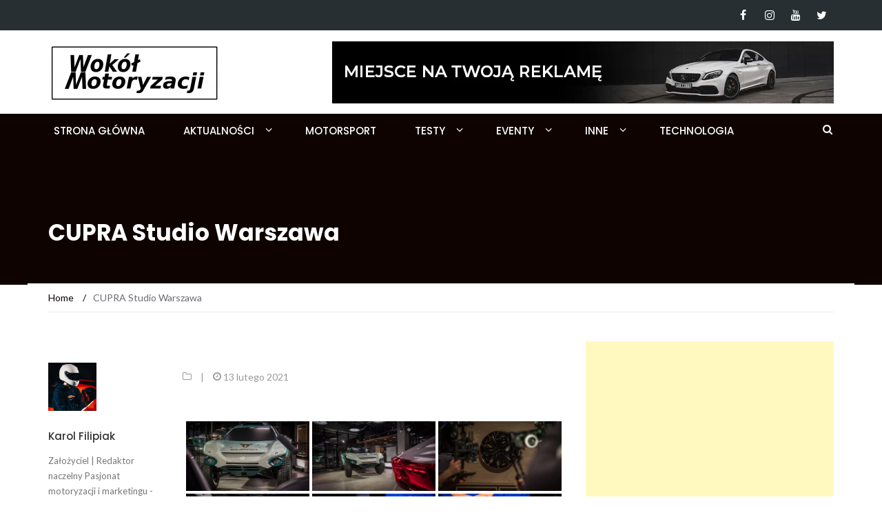

--- FILE ---
content_type: text/html; charset=UTF-8
request_url: https://wokolmotoryzacji.pl/bwg_gallery/cupra-studio-warszawa/
body_size: 23736
content:
<!DOCTYPE html>
<html lang="pl-PL">
<head>
	<meta charset="UTF-8">
	<meta name="viewport" content="width=device-width, initial-scale=1">
	<link rel="profile" href="http://gmpg.org/xfn/11">
	<link rel="pingback" href="https://wokolmotoryzacji.pl/xmlrpc.php">

	<meta name='robots' content='index, follow, max-image-preview:large, max-snippet:-1, max-video-preview:-1' />
	<style>img:is([sizes="auto" i], [sizes^="auto," i]) { contain-intrinsic-size: 3000px 1500px }</style>
	
	<!-- This site is optimized with the Yoast SEO plugin v25.9 - https://yoast.com/wordpress/plugins/seo/ -->
	<title>CUPRA Studio Warszawa - Wokół Motoryzacji</title>
	<link rel="canonical" href="https://wokolmotoryzacji.pl/bwg_gallery/cupra-studio-warszawa/" />
	<meta property="og:locale" content="pl_PL" />
	<meta property="og:type" content="article" />
	<meta property="og:title" content="CUPRA Studio Warszawa - Wokół Motoryzacji" />
	<meta property="og:url" content="https://wokolmotoryzacji.pl/bwg_gallery/cupra-studio-warszawa/" />
	<meta property="og:site_name" content="Wokół Motoryzacji" />
	<meta name="twitter:card" content="summary_large_image" />
	<script type="application/ld+json" class="yoast-schema-graph">{"@context":"https://schema.org","@graph":[{"@type":"WebPage","@id":"https://wokolmotoryzacji.pl/bwg_gallery/cupra-studio-warszawa/","url":"https://wokolmotoryzacji.pl/bwg_gallery/cupra-studio-warszawa/","name":"CUPRA Studio Warszawa - Wokół Motoryzacji","isPartOf":{"@id":"https://wokolmotoryzacji.pl/#website"},"datePublished":"2021-02-13T10:33:01+00:00","breadcrumb":{"@id":"https://wokolmotoryzacji.pl/bwg_gallery/cupra-studio-warszawa/#breadcrumb"},"inLanguage":"pl-PL","potentialAction":[{"@type":"ReadAction","target":["https://wokolmotoryzacji.pl/bwg_gallery/cupra-studio-warszawa/"]}]},{"@type":"BreadcrumbList","@id":"https://wokolmotoryzacji.pl/bwg_gallery/cupra-studio-warszawa/#breadcrumb","itemListElement":[{"@type":"ListItem","position":1,"name":"Strona główna","item":"https://wokolmotoryzacji.pl/"},{"@type":"ListItem","position":2,"name":"CUPRA Studio Warszawa"}]},{"@type":"WebSite","@id":"https://wokolmotoryzacji.pl/#website","url":"https://wokolmotoryzacji.pl/","name":"Wokół Motoryzacji","description":"Serwis motoryzacyjny inaczej, prowadzony przez Petrolhead&#039;ów. Jeśli jesteś motomaniakiem to to miejsce jest stworzone dla ciebie!","publisher":{"@id":"https://wokolmotoryzacji.pl/#organization"},"potentialAction":[{"@type":"SearchAction","target":{"@type":"EntryPoint","urlTemplate":"https://wokolmotoryzacji.pl/?s={search_term_string}"},"query-input":{"@type":"PropertyValueSpecification","valueRequired":true,"valueName":"search_term_string"}}],"inLanguage":"pl-PL"},{"@type":"Organization","@id":"https://wokolmotoryzacji.pl/#organization","name":"Wokół Motoryzacji","url":"https://wokolmotoryzacji.pl/","logo":{"@type":"ImageObject","inLanguage":"pl-PL","@id":"https://wokolmotoryzacji.pl/#/schema/logo/image/","url":"https://wokolmotoryzacji.pl/wp-content/uploads/2021/07/WM-LOGO-1000x1000-1.png","contentUrl":"https://wokolmotoryzacji.pl/wp-content/uploads/2021/07/WM-LOGO-1000x1000-1.png","width":1000,"height":1000,"caption":"Wokół Motoryzacji"},"image":{"@id":"https://wokolmotoryzacji.pl/#/schema/logo/image/"}}]}</script>
	<!-- / Yoast SEO plugin. -->


<link rel='dns-prefetch' href='//stats.wp.com' />
<link rel='dns-prefetch' href='//fonts.googleapis.com' />
<link rel='preconnect' href='//i0.wp.com' />
<link rel='preconnect' href='//c0.wp.com' />
<link rel="alternate" type="application/rss+xml" title="Wokół Motoryzacji &raquo; Kanał z wpisami" href="https://wokolmotoryzacji.pl/feed/" />
<link rel="alternate" type="application/rss+xml" title="Wokół Motoryzacji &raquo; Kanał z komentarzami" href="https://wokolmotoryzacji.pl/comments/feed/" />
<script type="text/javascript">
/* <![CDATA[ */
window._wpemojiSettings = {"baseUrl":"https:\/\/s.w.org\/images\/core\/emoji\/16.0.1\/72x72\/","ext":".png","svgUrl":"https:\/\/s.w.org\/images\/core\/emoji\/16.0.1\/svg\/","svgExt":".svg","source":{"concatemoji":"https:\/\/wokolmotoryzacji.pl\/wp-includes\/js\/wp-emoji-release.min.js?ver=6.8.3"}};
/*! This file is auto-generated */
!function(s,n){var o,i,e;function c(e){try{var t={supportTests:e,timestamp:(new Date).valueOf()};sessionStorage.setItem(o,JSON.stringify(t))}catch(e){}}function p(e,t,n){e.clearRect(0,0,e.canvas.width,e.canvas.height),e.fillText(t,0,0);var t=new Uint32Array(e.getImageData(0,0,e.canvas.width,e.canvas.height).data),a=(e.clearRect(0,0,e.canvas.width,e.canvas.height),e.fillText(n,0,0),new Uint32Array(e.getImageData(0,0,e.canvas.width,e.canvas.height).data));return t.every(function(e,t){return e===a[t]})}function u(e,t){e.clearRect(0,0,e.canvas.width,e.canvas.height),e.fillText(t,0,0);for(var n=e.getImageData(16,16,1,1),a=0;a<n.data.length;a++)if(0!==n.data[a])return!1;return!0}function f(e,t,n,a){switch(t){case"flag":return n(e,"\ud83c\udff3\ufe0f\u200d\u26a7\ufe0f","\ud83c\udff3\ufe0f\u200b\u26a7\ufe0f")?!1:!n(e,"\ud83c\udde8\ud83c\uddf6","\ud83c\udde8\u200b\ud83c\uddf6")&&!n(e,"\ud83c\udff4\udb40\udc67\udb40\udc62\udb40\udc65\udb40\udc6e\udb40\udc67\udb40\udc7f","\ud83c\udff4\u200b\udb40\udc67\u200b\udb40\udc62\u200b\udb40\udc65\u200b\udb40\udc6e\u200b\udb40\udc67\u200b\udb40\udc7f");case"emoji":return!a(e,"\ud83e\udedf")}return!1}function g(e,t,n,a){var r="undefined"!=typeof WorkerGlobalScope&&self instanceof WorkerGlobalScope?new OffscreenCanvas(300,150):s.createElement("canvas"),o=r.getContext("2d",{willReadFrequently:!0}),i=(o.textBaseline="top",o.font="600 32px Arial",{});return e.forEach(function(e){i[e]=t(o,e,n,a)}),i}function t(e){var t=s.createElement("script");t.src=e,t.defer=!0,s.head.appendChild(t)}"undefined"!=typeof Promise&&(o="wpEmojiSettingsSupports",i=["flag","emoji"],n.supports={everything:!0,everythingExceptFlag:!0},e=new Promise(function(e){s.addEventListener("DOMContentLoaded",e,{once:!0})}),new Promise(function(t){var n=function(){try{var e=JSON.parse(sessionStorage.getItem(o));if("object"==typeof e&&"number"==typeof e.timestamp&&(new Date).valueOf()<e.timestamp+604800&&"object"==typeof e.supportTests)return e.supportTests}catch(e){}return null}();if(!n){if("undefined"!=typeof Worker&&"undefined"!=typeof OffscreenCanvas&&"undefined"!=typeof URL&&URL.createObjectURL&&"undefined"!=typeof Blob)try{var e="postMessage("+g.toString()+"("+[JSON.stringify(i),f.toString(),p.toString(),u.toString()].join(",")+"));",a=new Blob([e],{type:"text/javascript"}),r=new Worker(URL.createObjectURL(a),{name:"wpTestEmojiSupports"});return void(r.onmessage=function(e){c(n=e.data),r.terminate(),t(n)})}catch(e){}c(n=g(i,f,p,u))}t(n)}).then(function(e){for(var t in e)n.supports[t]=e[t],n.supports.everything=n.supports.everything&&n.supports[t],"flag"!==t&&(n.supports.everythingExceptFlag=n.supports.everythingExceptFlag&&n.supports[t]);n.supports.everythingExceptFlag=n.supports.everythingExceptFlag&&!n.supports.flag,n.DOMReady=!1,n.readyCallback=function(){n.DOMReady=!0}}).then(function(){return e}).then(function(){var e;n.supports.everything||(n.readyCallback(),(e=n.source||{}).concatemoji?t(e.concatemoji):e.wpemoji&&e.twemoji&&(t(e.twemoji),t(e.wpemoji)))}))}((window,document),window._wpemojiSettings);
/* ]]> */
</script>
<style id='wp-emoji-styles-inline-css' type='text/css'>

	img.wp-smiley, img.emoji {
		display: inline !important;
		border: none !important;
		box-shadow: none !important;
		height: 1em !important;
		width: 1em !important;
		margin: 0 0.07em !important;
		vertical-align: -0.1em !important;
		background: none !important;
		padding: 0 !important;
	}
</style>
<link rel='stylesheet' id='wp-block-library-css' href='https://c0.wp.com/c/6.8.3/wp-includes/css/dist/block-library/style.min.css' type='text/css' media='all' />
<style id='classic-theme-styles-inline-css' type='text/css'>
/*! This file is auto-generated */
.wp-block-button__link{color:#fff;background-color:#32373c;border-radius:9999px;box-shadow:none;text-decoration:none;padding:calc(.667em + 2px) calc(1.333em + 2px);font-size:1.125em}.wp-block-file__button{background:#32373c;color:#fff;text-decoration:none}
</style>
<link rel='stylesheet' id='mediaelement-css' href='https://c0.wp.com/c/6.8.3/wp-includes/js/mediaelement/mediaelementplayer-legacy.min.css' type='text/css' media='all' />
<link rel='stylesheet' id='wp-mediaelement-css' href='https://c0.wp.com/c/6.8.3/wp-includes/js/mediaelement/wp-mediaelement.min.css' type='text/css' media='all' />
<style id='jetpack-sharing-buttons-style-inline-css' type='text/css'>
.jetpack-sharing-buttons__services-list{display:flex;flex-direction:row;flex-wrap:wrap;gap:0;list-style-type:none;margin:5px;padding:0}.jetpack-sharing-buttons__services-list.has-small-icon-size{font-size:12px}.jetpack-sharing-buttons__services-list.has-normal-icon-size{font-size:16px}.jetpack-sharing-buttons__services-list.has-large-icon-size{font-size:24px}.jetpack-sharing-buttons__services-list.has-huge-icon-size{font-size:36px}@media print{.jetpack-sharing-buttons__services-list{display:none!important}}.editor-styles-wrapper .wp-block-jetpack-sharing-buttons{gap:0;padding-inline-start:0}ul.jetpack-sharing-buttons__services-list.has-background{padding:1.25em 2.375em}
</style>
<style id='global-styles-inline-css' type='text/css'>
:root{--wp--preset--aspect-ratio--square: 1;--wp--preset--aspect-ratio--4-3: 4/3;--wp--preset--aspect-ratio--3-4: 3/4;--wp--preset--aspect-ratio--3-2: 3/2;--wp--preset--aspect-ratio--2-3: 2/3;--wp--preset--aspect-ratio--16-9: 16/9;--wp--preset--aspect-ratio--9-16: 9/16;--wp--preset--color--black: #000000;--wp--preset--color--cyan-bluish-gray: #abb8c3;--wp--preset--color--white: #ffffff;--wp--preset--color--pale-pink: #f78da7;--wp--preset--color--vivid-red: #cf2e2e;--wp--preset--color--luminous-vivid-orange: #ff6900;--wp--preset--color--luminous-vivid-amber: #fcb900;--wp--preset--color--light-green-cyan: #7bdcb5;--wp--preset--color--vivid-green-cyan: #00d084;--wp--preset--color--pale-cyan-blue: #8ed1fc;--wp--preset--color--vivid-cyan-blue: #0693e3;--wp--preset--color--vivid-purple: #9b51e0;--wp--preset--gradient--vivid-cyan-blue-to-vivid-purple: linear-gradient(135deg,rgba(6,147,227,1) 0%,rgb(155,81,224) 100%);--wp--preset--gradient--light-green-cyan-to-vivid-green-cyan: linear-gradient(135deg,rgb(122,220,180) 0%,rgb(0,208,130) 100%);--wp--preset--gradient--luminous-vivid-amber-to-luminous-vivid-orange: linear-gradient(135deg,rgba(252,185,0,1) 0%,rgba(255,105,0,1) 100%);--wp--preset--gradient--luminous-vivid-orange-to-vivid-red: linear-gradient(135deg,rgba(255,105,0,1) 0%,rgb(207,46,46) 100%);--wp--preset--gradient--very-light-gray-to-cyan-bluish-gray: linear-gradient(135deg,rgb(238,238,238) 0%,rgb(169,184,195) 100%);--wp--preset--gradient--cool-to-warm-spectrum: linear-gradient(135deg,rgb(74,234,220) 0%,rgb(151,120,209) 20%,rgb(207,42,186) 40%,rgb(238,44,130) 60%,rgb(251,105,98) 80%,rgb(254,248,76) 100%);--wp--preset--gradient--blush-light-purple: linear-gradient(135deg,rgb(255,206,236) 0%,rgb(152,150,240) 100%);--wp--preset--gradient--blush-bordeaux: linear-gradient(135deg,rgb(254,205,165) 0%,rgb(254,45,45) 50%,rgb(107,0,62) 100%);--wp--preset--gradient--luminous-dusk: linear-gradient(135deg,rgb(255,203,112) 0%,rgb(199,81,192) 50%,rgb(65,88,208) 100%);--wp--preset--gradient--pale-ocean: linear-gradient(135deg,rgb(255,245,203) 0%,rgb(182,227,212) 50%,rgb(51,167,181) 100%);--wp--preset--gradient--electric-grass: linear-gradient(135deg,rgb(202,248,128) 0%,rgb(113,206,126) 100%);--wp--preset--gradient--midnight: linear-gradient(135deg,rgb(2,3,129) 0%,rgb(40,116,252) 100%);--wp--preset--font-size--small: 13px;--wp--preset--font-size--medium: 20px;--wp--preset--font-size--large: 36px;--wp--preset--font-size--x-large: 42px;--wp--preset--spacing--20: 0.44rem;--wp--preset--spacing--30: 0.67rem;--wp--preset--spacing--40: 1rem;--wp--preset--spacing--50: 1.5rem;--wp--preset--spacing--60: 2.25rem;--wp--preset--spacing--70: 3.38rem;--wp--preset--spacing--80: 5.06rem;--wp--preset--shadow--natural: 6px 6px 9px rgba(0, 0, 0, 0.2);--wp--preset--shadow--deep: 12px 12px 50px rgba(0, 0, 0, 0.4);--wp--preset--shadow--sharp: 6px 6px 0px rgba(0, 0, 0, 0.2);--wp--preset--shadow--outlined: 6px 6px 0px -3px rgba(255, 255, 255, 1), 6px 6px rgba(0, 0, 0, 1);--wp--preset--shadow--crisp: 6px 6px 0px rgba(0, 0, 0, 1);}:where(.is-layout-flex){gap: 0.5em;}:where(.is-layout-grid){gap: 0.5em;}body .is-layout-flex{display: flex;}.is-layout-flex{flex-wrap: wrap;align-items: center;}.is-layout-flex > :is(*, div){margin: 0;}body .is-layout-grid{display: grid;}.is-layout-grid > :is(*, div){margin: 0;}:where(.wp-block-columns.is-layout-flex){gap: 2em;}:where(.wp-block-columns.is-layout-grid){gap: 2em;}:where(.wp-block-post-template.is-layout-flex){gap: 1.25em;}:where(.wp-block-post-template.is-layout-grid){gap: 1.25em;}.has-black-color{color: var(--wp--preset--color--black) !important;}.has-cyan-bluish-gray-color{color: var(--wp--preset--color--cyan-bluish-gray) !important;}.has-white-color{color: var(--wp--preset--color--white) !important;}.has-pale-pink-color{color: var(--wp--preset--color--pale-pink) !important;}.has-vivid-red-color{color: var(--wp--preset--color--vivid-red) !important;}.has-luminous-vivid-orange-color{color: var(--wp--preset--color--luminous-vivid-orange) !important;}.has-luminous-vivid-amber-color{color: var(--wp--preset--color--luminous-vivid-amber) !important;}.has-light-green-cyan-color{color: var(--wp--preset--color--light-green-cyan) !important;}.has-vivid-green-cyan-color{color: var(--wp--preset--color--vivid-green-cyan) !important;}.has-pale-cyan-blue-color{color: var(--wp--preset--color--pale-cyan-blue) !important;}.has-vivid-cyan-blue-color{color: var(--wp--preset--color--vivid-cyan-blue) !important;}.has-vivid-purple-color{color: var(--wp--preset--color--vivid-purple) !important;}.has-black-background-color{background-color: var(--wp--preset--color--black) !important;}.has-cyan-bluish-gray-background-color{background-color: var(--wp--preset--color--cyan-bluish-gray) !important;}.has-white-background-color{background-color: var(--wp--preset--color--white) !important;}.has-pale-pink-background-color{background-color: var(--wp--preset--color--pale-pink) !important;}.has-vivid-red-background-color{background-color: var(--wp--preset--color--vivid-red) !important;}.has-luminous-vivid-orange-background-color{background-color: var(--wp--preset--color--luminous-vivid-orange) !important;}.has-luminous-vivid-amber-background-color{background-color: var(--wp--preset--color--luminous-vivid-amber) !important;}.has-light-green-cyan-background-color{background-color: var(--wp--preset--color--light-green-cyan) !important;}.has-vivid-green-cyan-background-color{background-color: var(--wp--preset--color--vivid-green-cyan) !important;}.has-pale-cyan-blue-background-color{background-color: var(--wp--preset--color--pale-cyan-blue) !important;}.has-vivid-cyan-blue-background-color{background-color: var(--wp--preset--color--vivid-cyan-blue) !important;}.has-vivid-purple-background-color{background-color: var(--wp--preset--color--vivid-purple) !important;}.has-black-border-color{border-color: var(--wp--preset--color--black) !important;}.has-cyan-bluish-gray-border-color{border-color: var(--wp--preset--color--cyan-bluish-gray) !important;}.has-white-border-color{border-color: var(--wp--preset--color--white) !important;}.has-pale-pink-border-color{border-color: var(--wp--preset--color--pale-pink) !important;}.has-vivid-red-border-color{border-color: var(--wp--preset--color--vivid-red) !important;}.has-luminous-vivid-orange-border-color{border-color: var(--wp--preset--color--luminous-vivid-orange) !important;}.has-luminous-vivid-amber-border-color{border-color: var(--wp--preset--color--luminous-vivid-amber) !important;}.has-light-green-cyan-border-color{border-color: var(--wp--preset--color--light-green-cyan) !important;}.has-vivid-green-cyan-border-color{border-color: var(--wp--preset--color--vivid-green-cyan) !important;}.has-pale-cyan-blue-border-color{border-color: var(--wp--preset--color--pale-cyan-blue) !important;}.has-vivid-cyan-blue-border-color{border-color: var(--wp--preset--color--vivid-cyan-blue) !important;}.has-vivid-purple-border-color{border-color: var(--wp--preset--color--vivid-purple) !important;}.has-vivid-cyan-blue-to-vivid-purple-gradient-background{background: var(--wp--preset--gradient--vivid-cyan-blue-to-vivid-purple) !important;}.has-light-green-cyan-to-vivid-green-cyan-gradient-background{background: var(--wp--preset--gradient--light-green-cyan-to-vivid-green-cyan) !important;}.has-luminous-vivid-amber-to-luminous-vivid-orange-gradient-background{background: var(--wp--preset--gradient--luminous-vivid-amber-to-luminous-vivid-orange) !important;}.has-luminous-vivid-orange-to-vivid-red-gradient-background{background: var(--wp--preset--gradient--luminous-vivid-orange-to-vivid-red) !important;}.has-very-light-gray-to-cyan-bluish-gray-gradient-background{background: var(--wp--preset--gradient--very-light-gray-to-cyan-bluish-gray) !important;}.has-cool-to-warm-spectrum-gradient-background{background: var(--wp--preset--gradient--cool-to-warm-spectrum) !important;}.has-blush-light-purple-gradient-background{background: var(--wp--preset--gradient--blush-light-purple) !important;}.has-blush-bordeaux-gradient-background{background: var(--wp--preset--gradient--blush-bordeaux) !important;}.has-luminous-dusk-gradient-background{background: var(--wp--preset--gradient--luminous-dusk) !important;}.has-pale-ocean-gradient-background{background: var(--wp--preset--gradient--pale-ocean) !important;}.has-electric-grass-gradient-background{background: var(--wp--preset--gradient--electric-grass) !important;}.has-midnight-gradient-background{background: var(--wp--preset--gradient--midnight) !important;}.has-small-font-size{font-size: var(--wp--preset--font-size--small) !important;}.has-medium-font-size{font-size: var(--wp--preset--font-size--medium) !important;}.has-large-font-size{font-size: var(--wp--preset--font-size--large) !important;}.has-x-large-font-size{font-size: var(--wp--preset--font-size--x-large) !important;}
:where(.wp-block-post-template.is-layout-flex){gap: 1.25em;}:where(.wp-block-post-template.is-layout-grid){gap: 1.25em;}
:where(.wp-block-columns.is-layout-flex){gap: 2em;}:where(.wp-block-columns.is-layout-grid){gap: 2em;}
:root :where(.wp-block-pullquote){font-size: 1.5em;line-height: 1.6;}
</style>
<link rel='stylesheet' id='contact-form-7-css' href='https://wokolmotoryzacji.pl/wp-content/plugins/contact-form-7/includes/css/styles.css?ver=6.1.1' type='text/css' media='all' />
<link rel='stylesheet' id='bwg_fonts-css' href='https://wokolmotoryzacji.pl/wp-content/plugins/photo-gallery/css/bwg-fonts/fonts.css?ver=0.0.1' type='text/css' media='all' />
<link rel='stylesheet' id='sumoselect-css' href='https://wokolmotoryzacji.pl/wp-content/plugins/photo-gallery/css/sumoselect.min.css?ver=3.4.6' type='text/css' media='all' />
<link rel='stylesheet' id='mCustomScrollbar-css' href='https://wokolmotoryzacji.pl/wp-content/plugins/photo-gallery/css/jquery.mCustomScrollbar.min.css?ver=3.1.5' type='text/css' media='all' />
<link rel='stylesheet' id='bwg_googlefonts-css' href='https://fonts.googleapis.com/css?family=Ubuntu&#038;subset=greek,latin,greek-ext,vietnamese,cyrillic-ext,latin-ext,cyrillic' type='text/css' media='all' />
<link rel='stylesheet' id='bwg_frontend-css' href='https://wokolmotoryzacji.pl/wp-content/plugins/photo-gallery/css/styles.min.css?ver=1.8.35' type='text/css' media='all' />
<link rel='stylesheet' id='responsive-lightbox-swipebox-css' href='https://wokolmotoryzacji.pl/wp-content/plugins/responsive-lightbox/assets/swipebox/swipebox.min.css?ver=1.5.2' type='text/css' media='all' />
<link rel='stylesheet' id='newsmag-fonts-css' href='//fonts.googleapis.com/css?family=Lato%3A100%2C300%2C400%2C700%2C900%7CPoppins%3A400%2C500%2C600%2C700&#038;ver=2.3.9' type='text/css' media='all' />
<link rel='stylesheet' id='newsmag-icon-css' href='https://wokolmotoryzacji.pl/wp-content/themes/newsmag-pro/assets/vendors/newsmag-icon/style.min.css?ver=6.8.3' type='text/css' media='all' />
<link rel='stylesheet' id='bootstrap-css' href='https://wokolmotoryzacji.pl/wp-content/themes/newsmag-pro/assets/vendors/bootstrap/bootstrap.min.css?ver=6.8.3' type='text/css' media='all' />
<link rel='stylesheet' id='bootstrap-theme-css' href='https://wokolmotoryzacji.pl/wp-content/themes/newsmag-pro/assets/vendors/bootstrap/bootstrap-theme.min.css?ver=6.8.3' type='text/css' media='all' />
<link rel='stylesheet' id='slick-css' href='https://wokolmotoryzacji.pl/wp-content/themes/newsmag-pro/assets/vendors/slick/slick.css?ver=6.8.3' type='text/css' media='all' />
<link rel='stylesheet' id='newsmag-style-css' href='https://wokolmotoryzacji.pl/wp-content/themes/newsmag-pro/style.css?ver=2.3.9' type='text/css' media='all' />
<link rel='stylesheet' id='owlCarousel-css' href='https://wokolmotoryzacji.pl/wp-content/themes/newsmag-pro/assets/vendors/owl-carousel/owl.carousel.min.css?ver=6.8.3' type='text/css' media='all' />
<link rel='stylesheet' id='owlCarousel-themes-css' href='https://wokolmotoryzacji.pl/wp-content/themes/newsmag-pro/assets/vendors/owl-carousel/owl.theme.default.css?ver=6.8.3' type='text/css' media='all' />
<link rel='stylesheet' id='newsmag-preloader-css' href='https://wokolmotoryzacji.pl/wp-content/themes/newsmag-pro/assets/vendors/preloader/preloader.css?ver=6.8.3' type='text/css' media='all' />
<link rel='stylesheet' id='plyr-css' href='https://wokolmotoryzacji.pl/wp-content/themes/newsmag-pro/assets/vendors/plyr/plyr.css?ver=6.8.3' type='text/css' media='all' />
<link rel='stylesheet' id='tablepress-default-css' href='https://wokolmotoryzacji.pl/wp-content/plugins/tablepress/css/build/default.css?ver=3.2.1' type='text/css' media='all' />
<link rel='stylesheet' id='wpgdprc-front-css-css' href='https://wokolmotoryzacji.pl/wp-content/plugins/wp-gdpr-compliance/Assets/css/front.css?ver=1679145141' type='text/css' media='all' />
<style id='wpgdprc-front-css-inline-css' type='text/css'>
:root{--wp-gdpr--bar--background-color: #000000;--wp-gdpr--bar--color: #ffffff;--wp-gdpr--button--background-color: #ffffff;--wp-gdpr--button--background-color--darken: #d8d8d8;--wp-gdpr--button--color: #ffffff;}
</style>
<script type="text/javascript" src="https://c0.wp.com/c/6.8.3/wp-includes/js/jquery/jquery.min.js" id="jquery-core-js"></script>
<script type="text/javascript" src="https://c0.wp.com/c/6.8.3/wp-includes/js/jquery/jquery-migrate.min.js" id="jquery-migrate-js"></script>
<script type="text/javascript" src="https://wokolmotoryzacji.pl/wp-content/plugins/photo-gallery/js/jquery.sumoselect.min.js?ver=3.4.6" id="sumoselect-js"></script>
<script type="text/javascript" src="https://wokolmotoryzacji.pl/wp-content/plugins/photo-gallery/js/tocca.min.js?ver=2.0.9" id="bwg_mobile-js"></script>
<script type="text/javascript" src="https://wokolmotoryzacji.pl/wp-content/plugins/photo-gallery/js/jquery.mCustomScrollbar.concat.min.js?ver=3.1.5" id="mCustomScrollbar-js"></script>
<script type="text/javascript" src="https://wokolmotoryzacji.pl/wp-content/plugins/photo-gallery/js/jquery.fullscreen.min.js?ver=0.6.0" id="jquery-fullscreen-js"></script>
<script type="text/javascript" id="bwg_frontend-js-extra">
/* <![CDATA[ */
var bwg_objectsL10n = {"bwg_field_required":"pole wymagane.","bwg_mail_validation":"To nie jest prawid\u0142owy adres e-mail.","bwg_search_result":"Brak obrazk\u00f3w odpowiadaj\u0105cych Twojemu wyszukiwaniu.","bwg_select_tag":"Wybierz znacznik","bwg_order_by":"Kolejno\u015b\u0107 wg","bwg_search":"Szukaj","bwg_show_ecommerce":"Poka\u017c handel elektroniczny","bwg_hide_ecommerce":"Ukryj handel elektroniczny","bwg_show_comments":"Poka\u017c komentarze","bwg_hide_comments":"Ukryj komentarze","bwg_restore":"Przywr\u00f3\u0107","bwg_maximize":"Maksymalizuj","bwg_fullscreen":"Tryb pe\u0142noekranowy","bwg_exit_fullscreen":"Zamknij tryb pe\u0142noekranowy","bwg_search_tag":"SZUKAJ...","bwg_tag_no_match":"Nie znaleziono znacznik\u00f3w","bwg_all_tags_selected":"Wszystkie znaczniki zaznaczone","bwg_tags_selected":"wybrane znaczniki","play":"Odtw\u00f3rz","pause":"Zatrzymaj","is_pro":"","bwg_play":"Odtw\u00f3rz","bwg_pause":"Zatrzymaj","bwg_hide_info":"Ukryj informacje","bwg_show_info":"Poka\u017c informacje","bwg_hide_rating":"Ukryj ocen\u0119","bwg_show_rating":"Poka\u017c ocen\u0119","ok":"Ok","cancel":"Anuluj","select_all":"Zaznacz wszystko","lazy_load":"0","lazy_loader":"https:\/\/wokolmotoryzacji.pl\/wp-content\/plugins\/photo-gallery\/images\/ajax_loader.png","front_ajax":"0","bwg_tag_see_all":"zobacz wszystkie znaczniki","bwg_tag_see_less":"zobacz mniej znacznik\u00f3w"};
/* ]]> */
</script>
<script type="text/javascript" src="https://wokolmotoryzacji.pl/wp-content/plugins/photo-gallery/js/scripts.min.js?ver=1.8.35" id="bwg_frontend-js"></script>
<script type="text/javascript" src="https://wokolmotoryzacji.pl/wp-content/plugins/responsive-lightbox/assets/swipebox/jquery.swipebox.min.js?ver=1.5.2" id="responsive-lightbox-swipebox-js"></script>
<script type="text/javascript" src="https://c0.wp.com/c/6.8.3/wp-includes/js/underscore.min.js" id="underscore-js"></script>
<script type="text/javascript" src="https://wokolmotoryzacji.pl/wp-content/plugins/responsive-lightbox/assets/infinitescroll/infinite-scroll.pkgd.min.js?ver=4.0.1" id="responsive-lightbox-infinite-scroll-js"></script>
<script type="text/javascript" id="responsive-lightbox-js-before">
/* <![CDATA[ */
var rlArgs = {"script":"swipebox","selector":"lightbox","customEvents":"","activeGalleries":true,"animation":true,"hideCloseButtonOnMobile":false,"removeBarsOnMobile":false,"hideBars":true,"hideBarsDelay":5000,"videoMaxWidth":1080,"useSVG":true,"loopAtEnd":false,"woocommerce_gallery":false,"ajaxurl":"https:\/\/wokolmotoryzacji.pl\/wp-admin\/admin-ajax.php","nonce":"1fd919db4e","preview":false,"postId":37995,"scriptExtension":false};
/* ]]> */
</script>
<script type="text/javascript" src="https://wokolmotoryzacji.pl/wp-content/plugins/responsive-lightbox/js/front.js?ver=2.5.3" id="responsive-lightbox-js"></script>
<script type="text/javascript" src="https://wokolmotoryzacji.pl/wp-content/themes/newsmag-pro/assets/vendors/blazy/blazy.min.js?ver=1.9.1" id="jquery_lazy_load-js"></script>
<script type="text/javascript" id="wpgdprc-front-js-js-extra">
/* <![CDATA[ */
var wpgdprcFront = {"ajaxUrl":"https:\/\/wokolmotoryzacji.pl\/wp-admin\/admin-ajax.php","ajaxNonce":"5ec8419aee","ajaxArg":"security","pluginPrefix":"wpgdprc","blogId":"1","isMultiSite":"","locale":"pl_PL","showSignUpModal":"","showFormModal":"","cookieName":"wpgdprc-consent","consentVersion":"","path":"\/","prefix":"wpgdprc"};
/* ]]> */
</script>
<script type="text/javascript" src="https://wokolmotoryzacji.pl/wp-content/plugins/wp-gdpr-compliance/Assets/js/front.min.js?ver=1679145141" id="wpgdprc-front-js-js"></script>
<meta name="robots" content="noindex,nofollow" />
<link rel="https://api.w.org/" href="https://wokolmotoryzacji.pl/wp-json/" /><link rel="EditURI" type="application/rsd+xml" title="RSD" href="https://wokolmotoryzacji.pl/xmlrpc.php?rsd" />
<meta name="generator" content="WordPress 6.8.3" />
<link rel='shortlink' href='https://wokolmotoryzacji.pl/?p=37995' />
<link rel="alternate" title="oEmbed (JSON)" type="application/json+oembed" href="https://wokolmotoryzacji.pl/wp-json/oembed/1.0/embed?url=https%3A%2F%2Fwokolmotoryzacji.pl%2Fbwg_gallery%2Fcupra-studio-warszawa%2F" />
<link rel="alternate" title="oEmbed (XML)" type="text/xml+oembed" href="https://wokolmotoryzacji.pl/wp-json/oembed/1.0/embed?url=https%3A%2F%2Fwokolmotoryzacji.pl%2Fbwg_gallery%2Fcupra-studio-warszawa%2F&#038;format=xml" />
	<style>img#wpstats{display:none}</style>
		<!-- Analytics by WP Statistics - https://wp-statistics.com -->
<meta name="generator" content="Elementor 3.32.2; features: additional_custom_breakpoints; settings: css_print_method-external, google_font-enabled, font_display-swap">
			<style>
				.e-con.e-parent:nth-of-type(n+4):not(.e-lazyloaded):not(.e-no-lazyload),
				.e-con.e-parent:nth-of-type(n+4):not(.e-lazyloaded):not(.e-no-lazyload) * {
					background-image: none !important;
				}
				@media screen and (max-height: 1024px) {
					.e-con.e-parent:nth-of-type(n+3):not(.e-lazyloaded):not(.e-no-lazyload),
					.e-con.e-parent:nth-of-type(n+3):not(.e-lazyloaded):not(.e-no-lazyload) * {
						background-image: none !important;
					}
				}
				@media screen and (max-height: 640px) {
					.e-con.e-parent:nth-of-type(n+2):not(.e-lazyloaded):not(.e-no-lazyload),
					.e-con.e-parent:nth-of-type(n+2):not(.e-lazyloaded):not(.e-no-lazyload) * {
						background-image: none !important;
					}
				}
			</style>
			<style type="text/css">.saboxplugin-wrap{-webkit-box-sizing:border-box;-moz-box-sizing:border-box;-ms-box-sizing:border-box;box-sizing:border-box;border:1px solid #eee;width:100%;clear:both;display:block;overflow:hidden;word-wrap:break-word;position:relative}.saboxplugin-wrap .saboxplugin-gravatar{float:left;padding:0 20px 20px 20px}.saboxplugin-wrap .saboxplugin-gravatar img{max-width:100px;height:auto;border-radius:0;}.saboxplugin-wrap .saboxplugin-authorname{font-size:18px;line-height:1;margin:20px 0 0 20px;display:block}.saboxplugin-wrap .saboxplugin-authorname a{text-decoration:none}.saboxplugin-wrap .saboxplugin-authorname a:focus{outline:0}.saboxplugin-wrap .saboxplugin-desc{display:block;margin:5px 20px}.saboxplugin-wrap .saboxplugin-desc a{text-decoration:underline}.saboxplugin-wrap .saboxplugin-desc p{margin:5px 0 12px}.saboxplugin-wrap .saboxplugin-web{margin:0 20px 15px;text-align:left}.saboxplugin-wrap .sab-web-position{text-align:right}.saboxplugin-wrap .saboxplugin-web a{color:#ccc;text-decoration:none}.saboxplugin-wrap .saboxplugin-socials{position:relative;display:block;background:#fcfcfc;padding:5px;border-top:1px solid #eee}.saboxplugin-wrap .saboxplugin-socials a svg{width:20px;height:20px}.saboxplugin-wrap .saboxplugin-socials a svg .st2{fill:#fff; transform-origin:center center;}.saboxplugin-wrap .saboxplugin-socials a svg .st1{fill:rgba(0,0,0,.3)}.saboxplugin-wrap .saboxplugin-socials a:hover{opacity:.8;-webkit-transition:opacity .4s;-moz-transition:opacity .4s;-o-transition:opacity .4s;transition:opacity .4s;box-shadow:none!important;-webkit-box-shadow:none!important}.saboxplugin-wrap .saboxplugin-socials .saboxplugin-icon-color{box-shadow:none;padding:0;border:0;-webkit-transition:opacity .4s;-moz-transition:opacity .4s;-o-transition:opacity .4s;transition:opacity .4s;display:inline-block;color:#fff;font-size:0;text-decoration:inherit;margin:5px;-webkit-border-radius:0;-moz-border-radius:0;-ms-border-radius:0;-o-border-radius:0;border-radius:0;overflow:hidden}.saboxplugin-wrap .saboxplugin-socials .saboxplugin-icon-grey{text-decoration:inherit;box-shadow:none;position:relative;display:-moz-inline-stack;display:inline-block;vertical-align:middle;zoom:1;margin:10px 5px;color:#444;fill:#444}.clearfix:after,.clearfix:before{content:' ';display:table;line-height:0;clear:both}.ie7 .clearfix{zoom:1}.saboxplugin-socials.sabox-colored .saboxplugin-icon-color .sab-twitch{border-color:#38245c}.saboxplugin-socials.sabox-colored .saboxplugin-icon-color .sab-behance{border-color:#003eb0}.saboxplugin-socials.sabox-colored .saboxplugin-icon-color .sab-deviantart{border-color:#036824}.saboxplugin-socials.sabox-colored .saboxplugin-icon-color .sab-digg{border-color:#00327c}.saboxplugin-socials.sabox-colored .saboxplugin-icon-color .sab-dribbble{border-color:#ba1655}.saboxplugin-socials.sabox-colored .saboxplugin-icon-color .sab-facebook{border-color:#1e2e4f}.saboxplugin-socials.sabox-colored .saboxplugin-icon-color .sab-flickr{border-color:#003576}.saboxplugin-socials.sabox-colored .saboxplugin-icon-color .sab-github{border-color:#264874}.saboxplugin-socials.sabox-colored .saboxplugin-icon-color .sab-google{border-color:#0b51c5}.saboxplugin-socials.sabox-colored .saboxplugin-icon-color .sab-html5{border-color:#902e13}.saboxplugin-socials.sabox-colored .saboxplugin-icon-color .sab-instagram{border-color:#1630aa}.saboxplugin-socials.sabox-colored .saboxplugin-icon-color .sab-linkedin{border-color:#00344f}.saboxplugin-socials.sabox-colored .saboxplugin-icon-color .sab-pinterest{border-color:#5b040e}.saboxplugin-socials.sabox-colored .saboxplugin-icon-color .sab-reddit{border-color:#992900}.saboxplugin-socials.sabox-colored .saboxplugin-icon-color .sab-rss{border-color:#a43b0a}.saboxplugin-socials.sabox-colored .saboxplugin-icon-color .sab-sharethis{border-color:#5d8420}.saboxplugin-socials.sabox-colored .saboxplugin-icon-color .sab-soundcloud{border-color:#995200}.saboxplugin-socials.sabox-colored .saboxplugin-icon-color .sab-spotify{border-color:#0f612c}.saboxplugin-socials.sabox-colored .saboxplugin-icon-color .sab-stackoverflow{border-color:#a95009}.saboxplugin-socials.sabox-colored .saboxplugin-icon-color .sab-steam{border-color:#006388}.saboxplugin-socials.sabox-colored .saboxplugin-icon-color .sab-user_email{border-color:#b84e05}.saboxplugin-socials.sabox-colored .saboxplugin-icon-color .sab-tumblr{border-color:#10151b}.saboxplugin-socials.sabox-colored .saboxplugin-icon-color .sab-twitter{border-color:#0967a0}.saboxplugin-socials.sabox-colored .saboxplugin-icon-color .sab-vimeo{border-color:#0d7091}.saboxplugin-socials.sabox-colored .saboxplugin-icon-color .sab-windows{border-color:#003f71}.saboxplugin-socials.sabox-colored .saboxplugin-icon-color .sab-whatsapp{border-color:#003f71}.saboxplugin-socials.sabox-colored .saboxplugin-icon-color .sab-wordpress{border-color:#0f3647}.saboxplugin-socials.sabox-colored .saboxplugin-icon-color .sab-yahoo{border-color:#14002d}.saboxplugin-socials.sabox-colored .saboxplugin-icon-color .sab-youtube{border-color:#900}.saboxplugin-socials.sabox-colored .saboxplugin-icon-color .sab-xing{border-color:#000202}.saboxplugin-socials.sabox-colored .saboxplugin-icon-color .sab-mixcloud{border-color:#2475a0}.saboxplugin-socials.sabox-colored .saboxplugin-icon-color .sab-vk{border-color:#243549}.saboxplugin-socials.sabox-colored .saboxplugin-icon-color .sab-medium{border-color:#00452c}.saboxplugin-socials.sabox-colored .saboxplugin-icon-color .sab-quora{border-color:#420e00}.saboxplugin-socials.sabox-colored .saboxplugin-icon-color .sab-meetup{border-color:#9b181c}.saboxplugin-socials.sabox-colored .saboxplugin-icon-color .sab-goodreads{border-color:#000}.saboxplugin-socials.sabox-colored .saboxplugin-icon-color .sab-snapchat{border-color:#999700}.saboxplugin-socials.sabox-colored .saboxplugin-icon-color .sab-500px{border-color:#00557f}.saboxplugin-socials.sabox-colored .saboxplugin-icon-color .sab-mastodont{border-color:#185886}.sabox-plus-item{margin-bottom:20px}@media screen and (max-width:480px){.saboxplugin-wrap{text-align:center}.saboxplugin-wrap .saboxplugin-gravatar{float:none;padding:20px 0;text-align:center;margin:0 auto;display:block}.saboxplugin-wrap .saboxplugin-gravatar img{float:none;display:inline-block;display:-moz-inline-stack;vertical-align:middle;zoom:1}.saboxplugin-wrap .saboxplugin-desc{margin:0 10px 20px;text-align:center}.saboxplugin-wrap .saboxplugin-authorname{text-align:center;margin:10px 0 20px}}body .saboxplugin-authorname a,body .saboxplugin-authorname a:hover{box-shadow:none;-webkit-box-shadow:none}a.sab-profile-edit{font-size:16px!important;line-height:1!important}.sab-edit-settings a,a.sab-profile-edit{color:#0073aa!important;box-shadow:none!important;-webkit-box-shadow:none!important}.sab-edit-settings{margin-right:15px;position:absolute;right:0;z-index:2;bottom:10px;line-height:20px}.sab-edit-settings i{margin-left:5px}.saboxplugin-socials{line-height:1!important}.rtl .saboxplugin-wrap .saboxplugin-gravatar{float:right}.rtl .saboxplugin-wrap .saboxplugin-authorname{display:flex;align-items:center}.rtl .saboxplugin-wrap .saboxplugin-authorname .sab-profile-edit{margin-right:10px}.rtl .sab-edit-settings{right:auto;left:0}img.sab-custom-avatar{max-width:75px;}.saboxplugin-wrap {margin-top:0px; margin-bottom:0px; padding: 0px 0px }.saboxplugin-wrap .saboxplugin-authorname {font-size:18px; line-height:25px;}.saboxplugin-wrap .saboxplugin-desc p, .saboxplugin-wrap .saboxplugin-desc {font-size:14px !important; line-height:21px !important;}.saboxplugin-wrap .saboxplugin-web {font-size:14px;}.saboxplugin-wrap .saboxplugin-socials a svg {width:18px;height:18px;}</style><link rel="icon" href="https://i0.wp.com/wokolmotoryzacji.pl/wp-content/uploads/2020/05/cropped-web2.png?fit=32%2C32&#038;ssl=1" sizes="32x32" />
<link rel="icon" href="https://i0.wp.com/wokolmotoryzacji.pl/wp-content/uploads/2020/05/cropped-web2.png?fit=192%2C192&#038;ssl=1" sizes="192x192" />
<link rel="apple-touch-icon" href="https://i0.wp.com/wokolmotoryzacji.pl/wp-content/uploads/2020/05/cropped-web2.png?fit=180%2C180&#038;ssl=1" />
<meta name="msapplication-TileImage" content="https://i0.wp.com/wokolmotoryzacji.pl/wp-content/uploads/2020/05/cropped-web2.png?fit=270%2C270&#038;ssl=1" />
	
	<!-- Google tag (gtag.js) -->
<script async src="https://www.googletagmanager.com/gtag/js?id=G-23RSTR5NVX"></script>
<script>
  window.dataLayer = window.dataLayer || [];
  function gtag(){dataLayer.push(arguments);}
  gtag('js', new Date());

  gtag('config', 'G-23RSTR5NVX');
</script>
	
</head>

<body class="wp-singular bwg_gallery-template-default single single-bwg_gallery postid-37995 wp-custom-logo wp-theme-newsmag-pro group-blog elementor-default elementor-kit-58523">

<div id="page" class="site">
		<div class="top-header">
		<div class="container">
			<div class="row">
								<div class="top-header-socials col-md-12">
	<!-- <div class="top-header-icons pull-right"> -->
		<div id="menu-social" class="pull-right"><ul id="menu-social-items" class="menu-items"><li id="menu-item-411" class="menu-item menu-item-type-custom menu-item-object-custom menu-item-411"><a href="https://www.facebook.com/wokol.moto/"><span class="screen-reader-text">Facebook</span></a></li>
<li id="menu-item-412" class="menu-item menu-item-type-custom menu-item-object-custom menu-item-412"><a href="https://www.instagram.com/wokol_motoryzacji/"><span class="screen-reader-text">Instagram</span></a></li>
<li id="menu-item-414" class="menu-item menu-item-type-custom menu-item-object-custom menu-item-414"><a href="https://www.youtube.com/channel/UCvhk1vQEP-Qvbwe0h4sDzlQ/featured?view_as=subscriber"><span class="screen-reader-text">Youtube</span></a></li>
<li id="menu-item-415" class="menu-item menu-item-type-custom menu-item-object-custom menu-item-415"><a href="https://twitter.com/WokolMoto"><span class="screen-reader-text">Twitter</span></a></li>
</ul></div>	<!-- </div> -->
</div>
			</div>
		</div>
	</div>
	<header id="masthead" class="site-header" role="banner">
		<div class="site-branding container centered-branding">
			<div class="row">
				<div class="col-md-4 header-logo">
					<a href="https://wokolmotoryzacji.pl/" class="custom-logo-link" rel="home"><img width="250" height="90" src="https://i0.wp.com/wokolmotoryzacji.pl/wp-content/uploads/2023/04/cropped-logo-proba-4-e1681759944637.png?fit=250%2C90&amp;ssl=1" class="custom-logo" alt="Wokół Motoryzacji" decoding="async" srcset="https://i0.wp.com/wokolmotoryzacji.pl/wp-content/uploads/2023/04/cropped-logo-proba-4-e1681759944637.png?w=250&amp;ssl=1 250w, https://i0.wp.com/wokolmotoryzacji.pl/wp-content/uploads/2023/04/cropped-logo-proba-4-e1681759944637.png?resize=50%2C18&amp;ssl=1 50w" sizes="(max-width: 250px) 100vw, 250px" /></a>				</div>

													<div class="col-md-8 header-banner">
							<a href="https://wokolmotoryzacji.pl/wspolpraca/">
		<img width="728" height="90" src="https://wokolmotoryzacji.pl/wp-content/uploads/2023/04/reklama-WM.png" class="attachment-newsmag-wide-banner size-newsmag-wide-banner" alt="" decoding="async" srcset="https://i0.wp.com/wokolmotoryzacji.pl/wp-content/uploads/2023/04/reklama-WM.png?w=728&amp;ssl=1 728w, https://i0.wp.com/wokolmotoryzacji.pl/wp-content/uploads/2023/04/reklama-WM.png?resize=300%2C37&amp;ssl=1 300w, https://i0.wp.com/wokolmotoryzacji.pl/wp-content/uploads/2023/04/reklama-WM.png?resize=50%2C6&amp;ssl=1 50w" sizes="(max-width: 728px) 100vw, 728px" />	</a>
					</div>
							</div>
		</div><!-- .site-branding -->
				<nav id="site-navigation" class="main-navigation stick-menu"
			role="navigation">
			<div class="container">
				<div class="row">
					<div class="col-md-12">
													<div class="stick-menu-logo hidden-xs hidden-sm">
								<a href="https://wokolmotoryzacji.pl"><img
											src="https://i0.wp.com/wokolmotoryzacji.pl/wp-content/uploads/2023/04/cropped-logo-proba-4-e1681759944637.png?fit=250%2C90&#038;ssl=1"/></a>
							</div>
												<button class="menu-toggle" aria-controls="primary-menu"
								aria-expanded="false"><span class="nmicon-bars"></span></button>
						<div class="menu-menu-glowne-container"><ul id="primary-menu" class="menu nav-menu menu"><li id="menu-item-48" class="menu-item menu-item-type-custom menu-item-object-custom menu-item-home menu-item-48"><a href="https://wokolmotoryzacji.pl">Strona główna</a></li>
<li id="menu-item-432" class="menu-item menu-item-type-taxonomy menu-item-object-category menu-item-has-children menu-item-432"><a href="https://wokolmotoryzacji.pl/category/aktualnosci/">Aktualności</a>
<ul class="sub-menu">
	<li id="menu-item-18331" class="menu-item menu-item-type-taxonomy menu-item-object-category menu-item-18331"><a href="https://wokolmotoryzacji.pl/category/aktualnosci/biznes/">Biznes</a></li>
	<li id="menu-item-3607" class="menu-item menu-item-type-taxonomy menu-item-object-category menu-item-3607"><a href="https://wokolmotoryzacji.pl/category/aktualnosci/elektryki/">Elektryki</a></li>
	<li id="menu-item-18326" class="menu-item menu-item-type-taxonomy menu-item-object-category menu-item-18326"><a href="https://wokolmotoryzacji.pl/category/aktualnosci/hybrydy/">Hybrydy</a></li>
	<li id="menu-item-18332" class="menu-item menu-item-type-taxonomy menu-item-object-category menu-item-18332"><a href="https://wokolmotoryzacji.pl/category/aktualnosci/polskie-drogi/">Polskie Drogi</a></li>
	<li id="menu-item-3606" class="menu-item menu-item-type-taxonomy menu-item-object-category menu-item-3606"><a href="https://wokolmotoryzacji.pl/category/aktualnosci/premiery/">Premiery</a></li>
	<li id="menu-item-9565" class="menu-item menu-item-type-taxonomy menu-item-object-category menu-item-9565"><a href="https://wokolmotoryzacji.pl/category/aktualnosci/rendery/">Rendery</a></li>
	<li id="menu-item-18328" class="menu-item menu-item-type-taxonomy menu-item-object-category menu-item-18328"><a href="https://wokolmotoryzacji.pl/category/inne/tuning/">Tuning</a></li>
	<li id="menu-item-433" class="menu-item menu-item-type-taxonomy menu-item-object-category menu-item-433"><a href="https://wokolmotoryzacji.pl/category/aktualnosci/zdjecia-szpiegowskie/">Zdjęcia Szpiegowskie</a></li>
</ul>
</li>
<li id="menu-item-59388" class="menu-item menu-item-type-custom menu-item-object-custom menu-item-59388"><a href="https://wokolmotorsportu.pl/">Motorsport</a></li>
<li id="menu-item-101" class="menu-item menu-item-type-taxonomy menu-item-object-category menu-item-has-children menu-item-101"><a href="https://wokolmotoryzacji.pl/category/testy/">Testy</a>
<ul class="sub-menu">
	<li id="menu-item-3614" class="menu-item menu-item-type-taxonomy menu-item-object-category menu-item-3614"><a href="https://wokolmotoryzacji.pl/category/testy/samochody-nowe/">Samochody nowe</a></li>
	<li id="menu-item-3615" class="menu-item menu-item-type-taxonomy menu-item-object-category menu-item-3615"><a href="https://wokolmotoryzacji.pl/category/testy/samochody-uzywane/">Samochody używane</a></li>
</ul>
</li>
<li id="menu-item-102" class="menu-item menu-item-type-taxonomy menu-item-object-category menu-item-has-children menu-item-102"><a href="https://wokolmotoryzacji.pl/category/eventy/">Eventy</a>
<ul class="sub-menu">
	<li id="menu-item-3608" class="menu-item menu-item-type-taxonomy menu-item-object-category menu-item-has-children menu-item-3608"><a href="https://wokolmotoryzacji.pl/category/eventy/targi/">Targi</a>
	<ul class="sub-menu">
		<li id="menu-item-9562" class="menu-item menu-item-type-taxonomy menu-item-object-category menu-item-has-children menu-item-9562"><a href="https://wokolmotoryzacji.pl/category/eventy/polskie/">Polskie</a>
		<ul class="sub-menu">
			<li id="menu-item-3613" class="menu-item menu-item-type-taxonomy menu-item-object-category menu-item-3613"><a href="https://wokolmotoryzacji.pl/category/eventy/polskie/poznan-motor-show/">Poznań Motor Show</a></li>
			<li id="menu-item-3612" class="menu-item menu-item-type-taxonomy menu-item-object-category menu-item-3612"><a href="https://wokolmotoryzacji.pl/category/eventy/polskie/warsaw-motor-show/">Warsaw Motor Show</a></li>
		</ul>
</li>
		<li id="menu-item-9563" class="menu-item menu-item-type-taxonomy menu-item-object-category menu-item-has-children menu-item-9563"><a href="https://wokolmotoryzacji.pl/category/eventy/zagraniczne/">Zagraniczne</a>
		<ul class="sub-menu">
			<li id="menu-item-9564" class="menu-item menu-item-type-taxonomy menu-item-object-category menu-item-9564"><a href="https://wokolmotoryzacji.pl/category/eventy/zagraniczne/geneva-motor-show/">Geneva Motor Show</a></li>
		</ul>
</li>
	</ul>
</li>
	<li id="menu-item-3609" class="menu-item menu-item-type-taxonomy menu-item-object-category menu-item-has-children menu-item-3609"><a href="https://wokolmotoryzacji.pl/category/eventy/torowe/">Torowe</a>
	<ul class="sub-menu">
		<li id="menu-item-3611" class="menu-item menu-item-type-taxonomy menu-item-object-category menu-item-3611"><a href="https://wokolmotoryzacji.pl/category/eventy/zagraniczne/goodwood-festival-of-speed/">Goodwood Festival of Speed</a></li>
		<li id="menu-item-3621" class="menu-item menu-item-type-taxonomy menu-item-object-category menu-item-3621"><a href="https://wokolmotoryzacji.pl/category/eventy/polskie/gran-turismo-polonia/">Gran Turismo Polonia</a></li>
	</ul>
</li>
	<li id="menu-item-3610" class="menu-item menu-item-type-taxonomy menu-item-object-category menu-item-3610"><a href="https://wokolmotoryzacji.pl/category/eventy/polskie/la-squadra/">La Squadra</a></li>
</ul>
</li>
<li id="menu-item-95" class="menu-item menu-item-type-taxonomy menu-item-object-category menu-item-has-children menu-item-95"><a href="https://wokolmotoryzacji.pl/category/inne/">Inne</a>
<ul class="sub-menu">
	<li id="menu-item-96" class="menu-item menu-item-type-taxonomy menu-item-object-category menu-item-has-children menu-item-96"><a href="https://wokolmotoryzacji.pl/category/inne/carspotting/">Carspotting</a>
	<ul class="sub-menu">
		<li id="menu-item-97" class="menu-item menu-item-type-taxonomy menu-item-object-category menu-item-97"><a href="https://wokolmotoryzacji.pl/category/inne/carspotting/royalcars-of-poland/">RoyalCars of Poland</a></li>
	</ul>
</li>
	<li id="menu-item-98" class="menu-item menu-item-type-taxonomy menu-item-object-category menu-item-98"><a href="https://wokolmotoryzacji.pl/category/inne/czterema-kolami-przez-swiat/">Czterema kołami przez świat</a></li>
	<li id="menu-item-94" class="menu-item menu-item-type-taxonomy menu-item-object-category menu-item-94"><a href="https://wokolmotoryzacji.pl/category/inne/felietony/">Felietony</a></li>
	<li id="menu-item-17464" class="menu-item menu-item-type-taxonomy menu-item-object-category menu-item-17464"><a href="https://wokolmotoryzacji.pl/category/inne/gry/">Gry</a></li>
	<li id="menu-item-18330" class="menu-item menu-item-type-taxonomy menu-item-object-category menu-item-18330"><a href="https://wokolmotoryzacji.pl/category/inne/meski-swiat/">Męski Świat</a></li>
	<li id="menu-item-2070" class="menu-item menu-item-type-taxonomy menu-item-object-category menu-item-2070"><a href="https://wokolmotoryzacji.pl/category/inne/wywiady/">Wywiady</a></li>
</ul>
</li>
<li id="menu-item-30735" class="menu-item menu-item-type-custom menu-item-object-custom menu-item-30735"><a href="https://wokoltechnologii.pl/">Technologia</a></li>
</ul></div>													<button href="#" class="search-form-opener" type="button"><span class="nmicon-search"></span>
							</button>
											</div>
				</div>
			</div>
		</nav><!-- #site-navigation -->
								<div class="header-search-form">
				<div class="container">
					<!-- Search Form -->
					<form role="search" method="get" id="searchform_topbar"
						action="https://wokolmotoryzacji.pl/">
						<label><span class="screen-reader-text">Search for:</span>
							<input
									class="search-field-top-bar "
									id="search-field-top-bar"
									placeholder="Type the search term"
									value="" name="s"
									type="search">
						</label>
						<button id="search-top-bar-submit" type="button"
								class="search-top-bar-submit "><span
									class="first-bar"></span><span
									class="second-bar"></span></button>
					</form>
				</div>
			</div>
			</header><!-- #masthead -->

	<div id="content" class="site-content">

<div class="newsmag-custom-header " >
	<div class="container">
		<div class="row">
			<div class="col-xs-12">
				<h1>CUPRA Studio Warszawa</h1>
			</div>
		</div>
	</div>
</div>
	<div class="container newsmag-breadcrumbs-container">
		<div class="row newsmag-breadcrumbs-row">
			<div class="col-xs-12">
				<div class="newsmag-breadcrumbs"><span itemscope itemtype="http://data-vocabulary.org/Breadcrumb"><a itemprop="url" href="https://wokolmotoryzacji.pl" ><span itemprop="title">Home </span></a></span><span class="newsmag-breadcrumb-sep">/</span><span class="breadcrumb-leaf">CUPRA Studio Warszawa</span></div>			</div>
		</div>
	</div>
	<div class="container">
		<div class="row">
			
			
			<div id="primary"
				class="content-area col-lg-8 col-md-8 col-xs-12 newsmag-sidebar">
				<main id="main" class="site-main" role="main">
						<div class="row newsmag-margin-bottom  ">
		<div class="col-md-12">
			<div class="newsmag-image">
							</div>
		</div>
	</div>
<div
		class="row newsmag-article-post ">
			<div class="col-md-3">
				<!-- Author description -->
	<div class="author-description p-author h-card vcard" itemscope="" itemtype="http://schema.org/Person">

		<!-- Avatar -->
		<img alt='' src='https://wokolmotoryzacji.pl/wp-content/uploads/2023/04/261593316_2423533834448436_1041582224769417041_n.jpg' srcset='https://wokolmotoryzacji.pl/wp-content/uploads/2023/04/261593316_2423533834448436_1041582224769417041_n.jpg 2x' class='avatar avatar-70 photo sab-custom-avatar' height='70' width='70' />		<!-- .Avatar -->

		<!-- Short Description -->
		<h4 class="post-author p-name fn" rel="author"><a href="https://wokolmotoryzacji.pl/author/admin/" title="Wpisy od Karol Filipiak" rel="author">Karol Filipiak</a></h4>
					<p class="p-note">Założyciel | Redaktor naczelny

Pasjonat motoryzacji i marketingu - wielu mówi, że urodził się z benzyną we krwi, lecz lekarze wciąż mają wątpliwości jak to możliwe.</p>
				<!-- .Short Description -->
	</div>
	<!-- .Author description -->
		</div>
		<div class="col-md-9">
		<article id="post-37995" class="post-37995 bwg_gallery type-bwg_gallery status-publish hentry">
			<div class="entry-content">
				<div class="newsmag-post-meta">
					<span class="nmicon-folder-o"></span>  <span class="sep">|</span> <span
							class="nmicon-clock-o"></span> <div class="newsmag-date">13 lutego 2021</div>				</div><!-- .entry-meta -->
				<style id="bwg-style-0">    #bwg_container1_0 #bwg_container2_0 .bwg-container-0.bwg-standard-thumbnails {      width: 1254px;              justify-content: center;        margin:0 auto !important;              background-color: rgba(255, 255, 255, 0.00);            padding-left: 4px;      padding-top: 4px;      max-width: 100%;            }        #bwg_container1_0 #bwg_container2_0 .bwg-container-0.bwg-standard-thumbnails .bwg-item {    justify-content: flex-start;      max-width: 250px;          }    #bwg_container1_0 #bwg_container2_0 .bwg-container-0.bwg-standard-thumbnails .bwg-item a {       margin-right: 4px;       margin-bottom: 4px;    }    #bwg_container1_0 #bwg_container2_0 .bwg-container-0.bwg-standard-thumbnails .bwg-item0 {      padding: 0px;            background-color:rgba(0,0,0, 0.30);      border: 0px none #CCCCCC;      opacity: 1.00;      border-radius: 0;      box-shadow: ;    }    #bwg_container1_0 #bwg_container2_0 .bwg-container-0.bwg-standard-thumbnails .bwg-item1 img {      max-height: none;      max-width: none;      padding: 0 !important;    }         @media only screen and (min-width: 480px) {		#bwg_container1_0 #bwg_container2_0 .bwg-container-0.bwg-standard-thumbnails .bwg-item1 img {			-webkit-transition: all .3s; transition: all .3s;		}		#bwg_container1_0 #bwg_container2_0 .bwg-container-0.bwg-standard-thumbnails .bwg-item1 img:hover {			-ms-transform: scale(1.08);			-webkit-transform: scale(1.08);			transform: scale(1.08);		}		      }	    #bwg_container1_0 #bwg_container2_0 .bwg-container-0.bwg-standard-thumbnails .bwg-item1 {      padding-top: 56%;    }        #bwg_container1_0 #bwg_container2_0 .bwg-container-0.bwg-standard-thumbnails .bwg-title2,    #bwg_container1_0 #bwg_container2_0 .bwg-container-0.bwg-standard-thumbnails .bwg-ecommerce2 {      color: #323A45;      font-family: Ubuntu;      font-size: 16px;      font-weight: bold;      padding: 2px;      text-shadow: ;      max-height: 100%;    }    #bwg_container1_0 #bwg_container2_0 .bwg-container-0.bwg-standard-thumbnails .bwg-thumb-description span {    color: #323A45;    font-family: Ubuntu;    font-size: 12px;    max-height: 100%;    word-wrap: break-word;    }    #bwg_container1_0 #bwg_container2_0 .bwg-container-0.bwg-standard-thumbnails .bwg-play-icon2 {      font-size: 32px;    }    #bwg_container1_0 #bwg_container2_0 .bwg-container-0.bwg-standard-thumbnails .bwg-ecommerce2 {      font-size: 19.2px;      color: #323A45;    }    </style>    <div id="bwg_container1_0"         class="bwg_container bwg_thumbnail bwg_thumbnails "         data-right-click-protection="0"         data-bwg="0"         data-scroll="0"         data-gallery-type="thumbnails"         data-gallery-view-type="thumbnails"         data-current-url="/bwg_gallery/cupra-studio-warszawa/"         data-lightbox-url="https://wokolmotoryzacji.pl/wp-admin/admin-ajax.php?action=GalleryBox&#038;current_view=0&#038;gallery_id=124&#038;tag=0&#038;theme_id=1&#038;shortcode_id=256&#038;sort_by=order&#038;order_by=asc&#038;current_url=%2Fbwg_gallery%2Fcupra-studio-warszawa%2F"         data-gallery-id="124"         data-popup-width="800"         data-popup-height="500"         data-is-album="gallery"         data-buttons-position="bottom">      <div id="bwg_container2_0">             <div id="ajax_loading_0" class="bwg_loading_div_1">      <div class="bwg_loading_div_2">        <div class="bwg_loading_div_3">          <div id="loading_div_0" class="bwg_spider_ajax_loading">          </div>        </div>      </div>    </div>            <form id="gal_front_form_0"              class="bwg-hidden"              method="post"              action="#"              data-current="0"              data-shortcode-id="256"              data-gallery-type="thumbnails"              data-gallery-id="124"              data-tag="0"              data-album-id="0"              data-theme-id="1"              data-ajax-url="https://wokolmotoryzacji.pl/wp-admin/admin-ajax.php?action=bwg_frontend_data">          <div id="bwg_container3_0" class="bwg-background bwg-background-0">                <div data-max-count="5"         data-thumbnail-width="250"         data-bwg="0"         data-gallery-id="124"         data-lightbox-url="https://wokolmotoryzacji.pl/wp-admin/admin-ajax.php?action=GalleryBox&amp;current_view=0&amp;gallery_id=124&amp;tag=0&amp;theme_id=1&amp;shortcode_id=256&amp;sort_by=order&amp;order_by=asc&amp;current_url=%2Fbwg_gallery%2Fcupra-studio-warszawa%2F"         id="bwg_thumbnails_0"         class="bwg-container-0 bwg-thumbnails bwg-standard-thumbnails bwg-container bwg-border-box">            <div class="bwg-item">        <a class="bwg-a  bwg_lightbox"  data-image-id="2114" href="https://wokolmotoryzacji.pl/wp-content/uploads/photo-gallery/2021-02-12-cupra-studio-w-warszawie-otwarte-fot-anna-limonowicz-16.jpg?bwg=1613212381" data-elementor-open-lightbox="no">                <div class="bwg-item0 ">          <div class="bwg-item1 ">            <div class="bwg-item2">              <img decoding="async" class="skip-lazy bwg_standart_thumb_img_0 "                   data-id="2114"                   data-width="500"                   data-height="333"                   data-src="https://wokolmotoryzacji.pl/wp-content/uploads/photo-gallery/thumb/2021-02-12-cupra-studio-w-warszawie-otwarte-fot-anna-limonowicz-16.jpg?bwg=1613212381"                   src="https://wokolmotoryzacji.pl/wp-content/uploads/photo-gallery/thumb/2021-02-12-cupra-studio-w-warszawie-otwarte-fot-anna-limonowicz-16.jpg?bwg=1613212381"                   alt="2021-02-12-cupra-studio-w-warszawie-otwarte-fot-anna-limonowicz-16"                   title="2021-02-12-cupra-studio-w-warszawie-otwarte-fot-anna-limonowicz-16" />            </div>            <div class="">                                                      </div>          </div>        </div>                        </a>              </div>            <div class="bwg-item">        <a class="bwg-a  bwg_lightbox"  data-image-id="2113" href="https://wokolmotoryzacji.pl/wp-content/uploads/photo-gallery/2021-02-12-cupra-studio-w-warszawie-otwarte-fot-anna-limonowicz-20.jpg?bwg=1613212381" data-elementor-open-lightbox="no">                <div class="bwg-item0 ">          <div class="bwg-item1 ">            <div class="bwg-item2">              <img decoding="async" class="skip-lazy bwg_standart_thumb_img_0 "                   data-id="2113"                   data-width="500"                   data-height="333"                   data-src="https://wokolmotoryzacji.pl/wp-content/uploads/photo-gallery/thumb/2021-02-12-cupra-studio-w-warszawie-otwarte-fot-anna-limonowicz-20.jpg?bwg=1613212381"                   src="https://wokolmotoryzacji.pl/wp-content/uploads/photo-gallery/thumb/2021-02-12-cupra-studio-w-warszawie-otwarte-fot-anna-limonowicz-20.jpg?bwg=1613212381"                   alt="2021-02-12-cupra-studio-w-warszawie-otwarte-fot-anna-limonowicz-20"                   title="2021-02-12-cupra-studio-w-warszawie-otwarte-fot-anna-limonowicz-20" />            </div>            <div class="">                                                      </div>          </div>        </div>                        </a>              </div>            <div class="bwg-item">        <a class="bwg-a  bwg_lightbox"  data-image-id="2112" href="https://wokolmotoryzacji.pl/wp-content/uploads/photo-gallery/2021-02-12-cupra-studio-w-warszawie-otwarte-fot-anna-limonowicz-15.jpg?bwg=1613212381" data-elementor-open-lightbox="no">                <div class="bwg-item0 ">          <div class="bwg-item1 ">            <div class="bwg-item2">              <img decoding="async" class="skip-lazy bwg_standart_thumb_img_0 "                   data-id="2112"                   data-width="500"                   data-height="333"                   data-src="https://wokolmotoryzacji.pl/wp-content/uploads/photo-gallery/thumb/2021-02-12-cupra-studio-w-warszawie-otwarte-fot-anna-limonowicz-15.jpg?bwg=1613212381"                   src="https://wokolmotoryzacji.pl/wp-content/uploads/photo-gallery/thumb/2021-02-12-cupra-studio-w-warszawie-otwarte-fot-anna-limonowicz-15.jpg?bwg=1613212381"                   alt="2021-02-12-cupra-studio-w-warszawie-otwarte-fot-anna-limonowicz-15"                   title="2021-02-12-cupra-studio-w-warszawie-otwarte-fot-anna-limonowicz-15" />            </div>            <div class="">                                                      </div>          </div>        </div>                        </a>              </div>            <div class="bwg-item">        <a class="bwg-a  bwg_lightbox"  data-image-id="2111" href="https://wokolmotoryzacji.pl/wp-content/uploads/photo-gallery/2021-02-12-cupra-studio-w-warszawie-otwarte-fot-anna-limonowicz-19.jpg?bwg=1613212381" data-elementor-open-lightbox="no">                <div class="bwg-item0 ">          <div class="bwg-item1 ">            <div class="bwg-item2">              <img decoding="async" class="skip-lazy bwg_standart_thumb_img_0 "                   data-id="2111"                   data-width="500"                   data-height="333"                   data-src="https://wokolmotoryzacji.pl/wp-content/uploads/photo-gallery/thumb/2021-02-12-cupra-studio-w-warszawie-otwarte-fot-anna-limonowicz-19.jpg?bwg=1613212381"                   src="https://wokolmotoryzacji.pl/wp-content/uploads/photo-gallery/thumb/2021-02-12-cupra-studio-w-warszawie-otwarte-fot-anna-limonowicz-19.jpg?bwg=1613212381"                   alt="2021-02-12-cupra-studio-w-warszawie-otwarte-fot-anna-limonowicz-19"                   title="2021-02-12-cupra-studio-w-warszawie-otwarte-fot-anna-limonowicz-19" />            </div>            <div class="">                                                      </div>          </div>        </div>                        </a>              </div>            <div class="bwg-item">        <a class="bwg-a  bwg_lightbox"  data-image-id="2110" href="https://wokolmotoryzacji.pl/wp-content/uploads/photo-gallery/2021-02-12-cupra-studio-w-warszawie-otwarte-fot-anna-limonowicz-5.jpg?bwg=1613212381" data-elementor-open-lightbox="no">                <div class="bwg-item0 ">          <div class="bwg-item1 ">            <div class="bwg-item2">              <img decoding="async" class="skip-lazy bwg_standart_thumb_img_0 "                   data-id="2110"                   data-width="500"                   data-height="333"                   data-src="https://wokolmotoryzacji.pl/wp-content/uploads/photo-gallery/thumb/2021-02-12-cupra-studio-w-warszawie-otwarte-fot-anna-limonowicz-5.jpg?bwg=1613212381"                   src="https://wokolmotoryzacji.pl/wp-content/uploads/photo-gallery/thumb/2021-02-12-cupra-studio-w-warszawie-otwarte-fot-anna-limonowicz-5.jpg?bwg=1613212381"                   alt="2021-02-12-cupra-studio-w-warszawie-otwarte-fot-anna-limonowicz-5"                   title="2021-02-12-cupra-studio-w-warszawie-otwarte-fot-anna-limonowicz-5" />            </div>            <div class="">                                                      </div>          </div>        </div>                        </a>              </div>            <div class="bwg-item">        <a class="bwg-a  bwg_lightbox"  data-image-id="2109" href="https://wokolmotoryzacji.pl/wp-content/uploads/photo-gallery/2021-02-12-cupra-studio-w-warszawie-otwarte-fot-anna-limonowicz-9.jpg?bwg=1613212381" data-elementor-open-lightbox="no">                <div class="bwg-item0 ">          <div class="bwg-item1 ">            <div class="bwg-item2">              <img decoding="async" class="skip-lazy bwg_standart_thumb_img_0 "                   data-id="2109"                   data-width="500"                   data-height="333"                   data-src="https://wokolmotoryzacji.pl/wp-content/uploads/photo-gallery/thumb/2021-02-12-cupra-studio-w-warszawie-otwarte-fot-anna-limonowicz-9.jpg?bwg=1613212381"                   src="https://wokolmotoryzacji.pl/wp-content/uploads/photo-gallery/thumb/2021-02-12-cupra-studio-w-warszawie-otwarte-fot-anna-limonowicz-9.jpg?bwg=1613212381"                   alt="2021-02-12-cupra-studio-w-warszawie-otwarte-fot-anna-limonowicz-9"                   title="2021-02-12-cupra-studio-w-warszawie-otwarte-fot-anna-limonowicz-9" />            </div>            <div class="">                                                      </div>          </div>        </div>                        </a>              </div>            <div class="bwg-item">        <a class="bwg-a  bwg_lightbox"  data-image-id="2108" href="https://wokolmotoryzacji.pl/wp-content/uploads/photo-gallery/2021-02-12-cupra-studio-w-warszawie-otwarte-fot-anna-limonowicz-7.jpg?bwg=1613212381" data-elementor-open-lightbox="no">                <div class="bwg-item0 ">          <div class="bwg-item1 ">            <div class="bwg-item2">              <img decoding="async" class="skip-lazy bwg_standart_thumb_img_0 "                   data-id="2108"                   data-width="500"                   data-height="333"                   data-src="https://wokolmotoryzacji.pl/wp-content/uploads/photo-gallery/thumb/2021-02-12-cupra-studio-w-warszawie-otwarte-fot-anna-limonowicz-7.jpg?bwg=1613212381"                   src="https://wokolmotoryzacji.pl/wp-content/uploads/photo-gallery/thumb/2021-02-12-cupra-studio-w-warszawie-otwarte-fot-anna-limonowicz-7.jpg?bwg=1613212381"                   alt="2021-02-12-cupra-studio-w-warszawie-otwarte-fot-anna-limonowicz-7"                   title="2021-02-12-cupra-studio-w-warszawie-otwarte-fot-anna-limonowicz-7" />            </div>            <div class="">                                                      </div>          </div>        </div>                        </a>              </div>            <div class="bwg-item">        <a class="bwg-a  bwg_lightbox"  data-image-id="2107" href="https://wokolmotoryzacji.pl/wp-content/uploads/photo-gallery/2021-02-12-cupra-studio-w-warszawie-otwarte-fot-anna-limonowicz-13.jpg?bwg=1613212381" data-elementor-open-lightbox="no">                <div class="bwg-item0 ">          <div class="bwg-item1 ">            <div class="bwg-item2">              <img decoding="async" class="skip-lazy bwg_standart_thumb_img_0 "                   data-id="2107"                   data-width="500"                   data-height="333"                   data-src="https://wokolmotoryzacji.pl/wp-content/uploads/photo-gallery/thumb/2021-02-12-cupra-studio-w-warszawie-otwarte-fot-anna-limonowicz-13.jpg?bwg=1613212381"                   src="https://wokolmotoryzacji.pl/wp-content/uploads/photo-gallery/thumb/2021-02-12-cupra-studio-w-warszawie-otwarte-fot-anna-limonowicz-13.jpg?bwg=1613212381"                   alt="2021-02-12-cupra-studio-w-warszawie-otwarte-fot-anna-limonowicz-13"                   title="2021-02-12-cupra-studio-w-warszawie-otwarte-fot-anna-limonowicz-13" />            </div>            <div class="">                                                      </div>          </div>        </div>                        </a>              </div>            <div class="bwg-item">        <a class="bwg-a  bwg_lightbox"  data-image-id="2106" href="https://wokolmotoryzacji.pl/wp-content/uploads/photo-gallery/2021-02-12-cupra-studio-w-warszawie-otwarte-_4.jpg?bwg=1613212381" data-elementor-open-lightbox="no">                <div class="bwg-item0 ">          <div class="bwg-item1 ">            <div class="bwg-item2">              <img decoding="async" class="skip-lazy bwg_standart_thumb_img_0 "                   data-id="2106"                   data-width="500"                   data-height="333"                   data-src="https://wokolmotoryzacji.pl/wp-content/uploads/photo-gallery/thumb/2021-02-12-cupra-studio-w-warszawie-otwarte-_4.jpg?bwg=1613212381"                   src="https://wokolmotoryzacji.pl/wp-content/uploads/photo-gallery/thumb/2021-02-12-cupra-studio-w-warszawie-otwarte-_4.jpg?bwg=1613212381"                   alt="2021-02-12-cupra-studio-w-warszawie-otwarte- 4"                   title="2021-02-12-cupra-studio-w-warszawie-otwarte- 4" />            </div>            <div class="">                                                      </div>          </div>        </div>                        </a>              </div>            <div class="bwg-item">        <a class="bwg-a  bwg_lightbox"  data-image-id="2105" href="https://wokolmotoryzacji.pl/wp-content/uploads/photo-gallery/2021-02-12-cupra-studio-w-warszawie-otwarte-.jpg?bwg=1613212381" data-elementor-open-lightbox="no">                <div class="bwg-item0 ">          <div class="bwg-item1 ">            <div class="bwg-item2">              <img decoding="async" class="skip-lazy bwg_standart_thumb_img_0 "                   data-id="2105"                   data-width="500"                   data-height="333"                   data-src="https://wokolmotoryzacji.pl/wp-content/uploads/photo-gallery/thumb/2021-02-12-cupra-studio-w-warszawie-otwarte-.jpg?bwg=1613212381"                   src="https://wokolmotoryzacji.pl/wp-content/uploads/photo-gallery/thumb/2021-02-12-cupra-studio-w-warszawie-otwarte-.jpg?bwg=1613212381"                   alt="2021-02-12-cupra-studio-w-warszawie-otwarte-"                   title="2021-02-12-cupra-studio-w-warszawie-otwarte-" />            </div>            <div class="">                                                      </div>          </div>        </div>                        </a>              </div>            <div class="bwg-item">        <a class="bwg-a  bwg_lightbox"  data-image-id="2104" href="https://wokolmotoryzacji.pl/wp-content/uploads/photo-gallery/2021-02-12-cupra-studio-w-warszawie-otwarte-_11.jpg?bwg=1613212381" data-elementor-open-lightbox="no">                <div class="bwg-item0 ">          <div class="bwg-item1 ">            <div class="bwg-item2">              <img decoding="async" class="skip-lazy bwg_standart_thumb_img_0 "                   data-id="2104"                   data-width="500"                   data-height="333"                   data-src="https://wokolmotoryzacji.pl/wp-content/uploads/photo-gallery/thumb/2021-02-12-cupra-studio-w-warszawie-otwarte-_11.jpg?bwg=1613212381"                   src="https://wokolmotoryzacji.pl/wp-content/uploads/photo-gallery/thumb/2021-02-12-cupra-studio-w-warszawie-otwarte-_11.jpg?bwg=1613212381"                   alt="2021-02-12-cupra-studio-w-warszawie-otwarte- 11"                   title="2021-02-12-cupra-studio-w-warszawie-otwarte- 11" />            </div>            <div class="">                                                      </div>          </div>        </div>                        </a>              </div>            <div class="bwg-item">        <a class="bwg-a  bwg_lightbox"  data-image-id="2103" href="https://wokolmotoryzacji.pl/wp-content/uploads/photo-gallery/2021-02-12-cupra-studio-w-warszawie-otwarte-_13.jpg?bwg=1613212381" data-elementor-open-lightbox="no">                <div class="bwg-item0 ">          <div class="bwg-item1 ">            <div class="bwg-item2">              <img decoding="async" class="skip-lazy bwg_standart_thumb_img_0 "                   data-id="2103"                   data-width="500"                   data-height="333"                   data-src="https://wokolmotoryzacji.pl/wp-content/uploads/photo-gallery/thumb/2021-02-12-cupra-studio-w-warszawie-otwarte-_13.jpg?bwg=1613212381"                   src="https://wokolmotoryzacji.pl/wp-content/uploads/photo-gallery/thumb/2021-02-12-cupra-studio-w-warszawie-otwarte-_13.jpg?bwg=1613212381"                   alt="2021-02-12-cupra-studio-w-warszawie-otwarte- 13"                   title="2021-02-12-cupra-studio-w-warszawie-otwarte- 13" />            </div>            <div class="">                                                      </div>          </div>        </div>                        </a>              </div>            <div class="bwg-item">        <a class="bwg-a  bwg_lightbox"  data-image-id="2102" href="https://wokolmotoryzacji.pl/wp-content/uploads/photo-gallery/2021-02-12-cupra-studio-w-warszawie-otwarte-_3.jpg?bwg=1613212381" data-elementor-open-lightbox="no">                <div class="bwg-item0 ">          <div class="bwg-item1 ">            <div class="bwg-item2">              <img decoding="async" class="skip-lazy bwg_standart_thumb_img_0 "                   data-id="2102"                   data-width="500"                   data-height="333"                   data-src="https://wokolmotoryzacji.pl/wp-content/uploads/photo-gallery/thumb/2021-02-12-cupra-studio-w-warszawie-otwarte-_3.jpg?bwg=1613212381"                   src="https://wokolmotoryzacji.pl/wp-content/uploads/photo-gallery/thumb/2021-02-12-cupra-studio-w-warszawie-otwarte-_3.jpg?bwg=1613212381"                   alt="2021-02-12-cupra-studio-w-warszawie-otwarte- 3"                   title="2021-02-12-cupra-studio-w-warszawie-otwarte- 3" />            </div>            <div class="">                                                      </div>          </div>        </div>                        </a>              </div>            <div class="bwg-item">        <a class="bwg-a  bwg_lightbox"  data-image-id="2101" href="https://wokolmotoryzacji.pl/wp-content/uploads/photo-gallery/2021-02-12-cupra-studio-w-warszawie-otwarte-_8.jpg?bwg=1613212381" data-elementor-open-lightbox="no">                <div class="bwg-item0 ">          <div class="bwg-item1 ">            <div class="bwg-item2">              <img decoding="async" class="skip-lazy bwg_standart_thumb_img_0 "                   data-id="2101"                   data-width="500"                   data-height="333"                   data-src="https://wokolmotoryzacji.pl/wp-content/uploads/photo-gallery/thumb/2021-02-12-cupra-studio-w-warszawie-otwarte-_8.jpg?bwg=1613212381"                   src="https://wokolmotoryzacji.pl/wp-content/uploads/photo-gallery/thumb/2021-02-12-cupra-studio-w-warszawie-otwarte-_8.jpg?bwg=1613212381"                   alt="2021-02-12-cupra-studio-w-warszawie-otwarte- 8"                   title="2021-02-12-cupra-studio-w-warszawie-otwarte- 8" />            </div>            <div class="">                                                      </div>          </div>        </div>                        </a>              </div>            <div class="bwg-item">        <a class="bwg-a  bwg_lightbox"  data-image-id="2100" href="https://wokolmotoryzacji.pl/wp-content/uploads/photo-gallery/2021-02-12-cupra-studio-w-warszawie-otwarte-_5.jpg?bwg=1613212381" data-elementor-open-lightbox="no">                <div class="bwg-item0 ">          <div class="bwg-item1 ">            <div class="bwg-item2">              <img decoding="async" class="skip-lazy bwg_standart_thumb_img_0 "                   data-id="2100"                   data-width="500"                   data-height="333"                   data-src="https://wokolmotoryzacji.pl/wp-content/uploads/photo-gallery/thumb/2021-02-12-cupra-studio-w-warszawie-otwarte-_5.jpg?bwg=1613212381"                   src="https://wokolmotoryzacji.pl/wp-content/uploads/photo-gallery/thumb/2021-02-12-cupra-studio-w-warszawie-otwarte-_5.jpg?bwg=1613212381"                   alt="2021-02-12-cupra-studio-w-warszawie-otwarte- 5"                   title="2021-02-12-cupra-studio-w-warszawie-otwarte- 5" />            </div>            <div class="">                                                      </div>          </div>        </div>                        </a>              </div>            <div class="bwg-item">        <a class="bwg-a  bwg_lightbox"  data-image-id="2099" href="https://wokolmotoryzacji.pl/wp-content/uploads/photo-gallery/2021-02-12-cupra-studio-w-warszawie-otwarte-_10.jpg?bwg=1613212381" data-elementor-open-lightbox="no">                <div class="bwg-item0 ">          <div class="bwg-item1 ">            <div class="bwg-item2">              <img decoding="async" class="skip-lazy bwg_standart_thumb_img_0 "                   data-id="2099"                   data-width="500"                   data-height="333"                   data-src="https://wokolmotoryzacji.pl/wp-content/uploads/photo-gallery/thumb/2021-02-12-cupra-studio-w-warszawie-otwarte-_10.jpg?bwg=1613212381"                   src="https://wokolmotoryzacji.pl/wp-content/uploads/photo-gallery/thumb/2021-02-12-cupra-studio-w-warszawie-otwarte-_10.jpg?bwg=1613212381"                   alt="2021-02-12-cupra-studio-w-warszawie-otwarte- 10"                   title="2021-02-12-cupra-studio-w-warszawie-otwarte- 10" />            </div>            <div class="">                                                      </div>          </div>        </div>                        </a>              </div>            <div class="bwg-item">        <a class="bwg-a  bwg_lightbox"  data-image-id="2098" href="https://wokolmotoryzacji.pl/wp-content/uploads/photo-gallery/2021-02-12-cupra-studio-w-warszawie-otwarte-_6.jpg?bwg=1613212381" data-elementor-open-lightbox="no">                <div class="bwg-item0 ">          <div class="bwg-item1 ">            <div class="bwg-item2">              <img decoding="async" class="skip-lazy bwg_standart_thumb_img_0 "                   data-id="2098"                   data-width="500"                   data-height="333"                   data-src="https://wokolmotoryzacji.pl/wp-content/uploads/photo-gallery/thumb/2021-02-12-cupra-studio-w-warszawie-otwarte-_6.jpg?bwg=1613212381"                   src="https://wokolmotoryzacji.pl/wp-content/uploads/photo-gallery/thumb/2021-02-12-cupra-studio-w-warszawie-otwarte-_6.jpg?bwg=1613212381"                   alt="2021-02-12-cupra-studio-w-warszawie-otwarte- 6"                   title="2021-02-12-cupra-studio-w-warszawie-otwarte- 6" />            </div>            <div class="">                                                      </div>          </div>        </div>                        </a>              </div>            <div class="bwg-item">        <a class="bwg-a  bwg_lightbox"  data-image-id="2097" href="https://wokolmotoryzacji.pl/wp-content/uploads/photo-gallery/2021-02-12-cupra-studio-w-warszawie-otwarte-_12.jpg?bwg=1613212381" data-elementor-open-lightbox="no">                <div class="bwg-item0 ">          <div class="bwg-item1 ">            <div class="bwg-item2">              <img decoding="async" class="skip-lazy bwg_standart_thumb_img_0 "                   data-id="2097"                   data-width="333"                   data-height="500"                   data-src="https://wokolmotoryzacji.pl/wp-content/uploads/photo-gallery/thumb/2021-02-12-cupra-studio-w-warszawie-otwarte-_12.jpg?bwg=1613212381"                   src="https://wokolmotoryzacji.pl/wp-content/uploads/photo-gallery/thumb/2021-02-12-cupra-studio-w-warszawie-otwarte-_12.jpg?bwg=1613212381"                   alt="2021-02-12-cupra-studio-w-warszawie-otwarte- 12"                   title="2021-02-12-cupra-studio-w-warszawie-otwarte- 12" />            </div>            <div class="">                                                      </div>          </div>        </div>                        </a>              </div>            <div class="bwg-item">        <a class="bwg-a  bwg_lightbox"  data-image-id="2096" href="https://wokolmotoryzacji.pl/wp-content/uploads/photo-gallery/2021-02-12-cupra-studio-w-warszawie-otwarte-_9.jpg?bwg=1613212381" data-elementor-open-lightbox="no">                <div class="bwg-item0 ">          <div class="bwg-item1 ">            <div class="bwg-item2">              <img decoding="async" class="skip-lazy bwg_standart_thumb_img_0 "                   data-id="2096"                   data-width="500"                   data-height="333"                   data-src="https://wokolmotoryzacji.pl/wp-content/uploads/photo-gallery/thumb/2021-02-12-cupra-studio-w-warszawie-otwarte-_9.jpg?bwg=1613212381"                   src="https://wokolmotoryzacji.pl/wp-content/uploads/photo-gallery/thumb/2021-02-12-cupra-studio-w-warszawie-otwarte-_9.jpg?bwg=1613212381"                   alt="2021-02-12-cupra-studio-w-warszawie-otwarte- 9"                   title="2021-02-12-cupra-studio-w-warszawie-otwarte- 9" />            </div>            <div class="">                                                      </div>          </div>        </div>                        </a>              </div>            <div class="bwg-item">        <a class="bwg-a  bwg_lightbox"  data-image-id="2095" href="https://wokolmotoryzacji.pl/wp-content/uploads/photo-gallery/2021-02-12-cupra-studio-w-warszawie-otwarte-_14.jpg?bwg=1613212381" data-elementor-open-lightbox="no">                <div class="bwg-item0 ">          <div class="bwg-item1 ">            <div class="bwg-item2">              <img decoding="async" class="skip-lazy bwg_standart_thumb_img_0 "                   data-id="2095"                   data-width="500"                   data-height="333"                   data-src="https://wokolmotoryzacji.pl/wp-content/uploads/photo-gallery/thumb/2021-02-12-cupra-studio-w-warszawie-otwarte-_14.jpg?bwg=1613212381"                   src="https://wokolmotoryzacji.pl/wp-content/uploads/photo-gallery/thumb/2021-02-12-cupra-studio-w-warszawie-otwarte-_14.jpg?bwg=1613212381"                   alt="2021-02-12-cupra-studio-w-warszawie-otwarte- 14"                   title="2021-02-12-cupra-studio-w-warszawie-otwarte- 14" />            </div>            <div class="">                                                      </div>          </div>        </div>                        </a>              </div>            <div class="bwg-item">        <a class="bwg-a  bwg_lightbox"  data-image-id="2094" href="https://wokolmotoryzacji.pl/wp-content/uploads/photo-gallery/2021-02-12-cupra-studio-w-warszawie-otwarte-_7.jpg?bwg=1613212381" data-elementor-open-lightbox="no">                <div class="bwg-item0 ">          <div class="bwg-item1 ">            <div class="bwg-item2">              <img decoding="async" class="skip-lazy bwg_standart_thumb_img_0 "                   data-id="2094"                   data-width="500"                   data-height="333"                   data-src="https://wokolmotoryzacji.pl/wp-content/uploads/photo-gallery/thumb/2021-02-12-cupra-studio-w-warszawie-otwarte-_7.jpg?bwg=1613212381"                   src="https://wokolmotoryzacji.pl/wp-content/uploads/photo-gallery/thumb/2021-02-12-cupra-studio-w-warszawie-otwarte-_7.jpg?bwg=1613212381"                   alt="2021-02-12-cupra-studio-w-warszawie-otwarte- 7"                   title="2021-02-12-cupra-studio-w-warszawie-otwarte- 7" />            </div>            <div class="">                                                      </div>          </div>        </div>                        </a>              </div>            <div class="bwg-item">        <a class="bwg-a  bwg_lightbox"  data-image-id="2093" href="https://wokolmotoryzacji.pl/wp-content/uploads/photo-gallery/2021-02-12-cupra-studio-w-warszawie-otwarte-_17.jpg?bwg=1613212381" data-elementor-open-lightbox="no">                <div class="bwg-item0 ">          <div class="bwg-item1 ">            <div class="bwg-item2">              <img decoding="async" class="skip-lazy bwg_standart_thumb_img_0 "                   data-id="2093"                   data-width="500"                   data-height="333"                   data-src="https://wokolmotoryzacji.pl/wp-content/uploads/photo-gallery/thumb/2021-02-12-cupra-studio-w-warszawie-otwarte-_17.jpg?bwg=1613212381"                   src="https://wokolmotoryzacji.pl/wp-content/uploads/photo-gallery/thumb/2021-02-12-cupra-studio-w-warszawie-otwarte-_17.jpg?bwg=1613212381"                   alt="2021-02-12-cupra-studio-w-warszawie-otwarte- 17"                   title="2021-02-12-cupra-studio-w-warszawie-otwarte- 17" />            </div>            <div class="">                                                      </div>          </div>        </div>                        </a>              </div>            <div class="bwg-item">        <a class="bwg-a  bwg_lightbox"  data-image-id="2092" href="https://wokolmotoryzacji.pl/wp-content/uploads/photo-gallery/2021-02-12-cupra-studio-w-warszawie-otwarte-_15.jpg?bwg=1613212381" data-elementor-open-lightbox="no">                <div class="bwg-item0 ">          <div class="bwg-item1 ">            <div class="bwg-item2">              <img decoding="async" class="skip-lazy bwg_standart_thumb_img_0 "                   data-id="2092"                   data-width="500"                   data-height="333"                   data-src="https://wokolmotoryzacji.pl/wp-content/uploads/photo-gallery/thumb/2021-02-12-cupra-studio-w-warszawie-otwarte-_15.jpg?bwg=1613212381"                   src="https://wokolmotoryzacji.pl/wp-content/uploads/photo-gallery/thumb/2021-02-12-cupra-studio-w-warszawie-otwarte-_15.jpg?bwg=1613212381"                   alt="2021-02-12-cupra-studio-w-warszawie-otwarte- 15"                   title="2021-02-12-cupra-studio-w-warszawie-otwarte- 15" />            </div>            <div class="">                                                      </div>          </div>        </div>                        </a>              </div>            <div class="bwg-item">        <a class="bwg-a  bwg_lightbox"  data-image-id="2091" href="https://wokolmotoryzacji.pl/wp-content/uploads/photo-gallery/2021-02-12-cupra-studio-w-warszawie-otwarte-_16.jpg?bwg=1613212381" data-elementor-open-lightbox="no">                <div class="bwg-item0 ">          <div class="bwg-item1 ">            <div class="bwg-item2">              <img decoding="async" class="skip-lazy bwg_standart_thumb_img_0 "                   data-id="2091"                   data-width="500"                   data-height="333"                   data-src="https://wokolmotoryzacji.pl/wp-content/uploads/photo-gallery/thumb/2021-02-12-cupra-studio-w-warszawie-otwarte-_16.jpg?bwg=1613212381"                   src="https://wokolmotoryzacji.pl/wp-content/uploads/photo-gallery/thumb/2021-02-12-cupra-studio-w-warszawie-otwarte-_16.jpg?bwg=1613212381"                   alt="2021-02-12-cupra-studio-w-warszawie-otwarte- 16"                   title="2021-02-12-cupra-studio-w-warszawie-otwarte- 16" />            </div>            <div class="">                                                      </div>          </div>        </div>                        </a>              </div>          </div>    <style>      /*pagination styles*/      #bwg_container1_0 #bwg_container2_0 .tablenav-pages_0 {				text-align: center;				font-size: 12px;				font-family: Ubuntu;				font-weight: bold;				color: #666666;				margin: 6px 0 4px;				display: block;      }      @media only screen and (max-width : 320px) {      #bwg_container1_0 #bwg_container2_0 .displaying-num_0 {     	 display: none;      }      }      #bwg_container1_0 #bwg_container2_0 .displaying-num_0 {				font-size: 12px;				font-family: Ubuntu;				font-weight: bold;				color: #666666;				margin-right: 10px;				vertical-align: middle;      }      #bwg_container1_0 #bwg_container2_0 .paging-input_0 {				font-size: 12px;				font-family: Ubuntu;				font-weight: bold;				color: #666666;				vertical-align: middle;      }      #bwg_container1_0 #bwg_container2_0 .tablenav-pages_0 a.disabled,      #bwg_container1_0 #bwg_container2_0 .tablenav-pages_0 a.disabled:hover,      #bwg_container1_0 #bwg_container2_0 .tablenav-pages_0 a.disabled:focus,			#bwg_container1_0 #bwg_container2_0 .tablenav-pages_0 input.bwg_current_page {				cursor: default;				color: rgba(102, 102, 102, 0.5);      }      #bwg_container1_0 #bwg_container2_0 .tablenav-pages_0 a,      #bwg_container1_0 #bwg_container2_0 .tablenav-pages_0 input.bwg_current_page {				cursor: pointer;				text-align: center;				font-size: 12px;				font-family: Ubuntu;				font-weight: bold;				color: #666666;				text-decoration: none;				padding: 3px 6px;				margin: 0;				border-radius: 0;				border-style: solid;				border-width: 1px;				border-color: #E3E3E3;								background-color: rgba(255, 255, 255, 1.00);				box-shadow: 0;				transition: all 0.3s ease 0s;-webkit-transition: all 0.3s ease 0s;      }      </style>      <span class="bwg_nav_cont_0">              <div class="tablenav-pages_0">                  </div>                <input type="hidden" id="page_number_0" name="page_number_0" value="1" />      <script type="text/javascript">        if( jQuery('.bwg_nav_cont_0').length > 1 ) {          jQuery('.bwg_nav_cont_0').first().remove()        }        function spider_page_0(cur, x, y, load_more) {          if (typeof load_more == "undefined") {            var load_more = false;          }          if (jQuery(cur).hasClass('disabled')) {            return false;          }          var items_county_0 = 1;          switch (y) {            case 1:              if (x >= items_county_0) {                document.getElementById('page_number_0').value = items_county_0;              }              else {                document.getElementById('page_number_0').value = x + 1;              }              break;            case 2:              document.getElementById('page_number_0').value = items_county_0;              break;            case -1:              if (x == 1) {                document.getElementById('page_number_0').value = 1;              }              else {                document.getElementById('page_number_0').value = x - 1;              }              break;            case -2:              document.getElementById('page_number_0').value = 1;              break;						case 0:              document.getElementById('page_number_0').value = x;              break;            default:              document.getElementById('page_number_0').value = 1;          }          bwg_ajax('gal_front_form_0', '0', 'bwg_thumbnails_0', '0', '', 'gallery', 0, '', '', load_more, '', 1);        }                    jQuery('.first-page-0').on('click', function () {              spider_page_0(this, 1, -2, 'numeric');              return false;            });            jQuery('.prev-page-0').on('click', function () {              spider_page_0(this, 1, -1, 'numeric');              return false;            });            jQuery('.next-page-0').on('click', function () {              spider_page_0(this, 1, 1, 'numeric');              return false;            });            jQuery('.last-page-0').on('click', function () {              spider_page_0(this, 1, 2, 'numeric');              return false;            });        				/* Change page on input enter. */        function bwg_change_page_0( e, that ) {          if (  e.key == 'Enter' ) {            var to_page = parseInt(jQuery(that).val());            var pages_count = jQuery(that).parents(".pagination-links").data("pages-count");            var current_url_param = jQuery(that).attr('data-url-info');            if (to_page > pages_count) {              to_page = 1;            }	 												spider_page_0(this, to_page, 0, 'numeric');							return false;						          }          return true;        }        jQuery('.bwg_load_btn_0').on('click', function () {            spider_page_0(this, 1, 1, true);            return false;        });      </script>      </span>                </div>        </form>        <style>          #bwg_container1_0 #bwg_container2_0 #spider_popup_overlay_0 {          background-color: #EEEEEE;          opacity: 0.60;          }          </style>        <div id="bwg_spider_popup_loading_0" class="bwg_spider_popup_loading"></div>        <div id="spider_popup_overlay_0" class="spider_popup_overlay" onclick="spider_destroypopup(1000)"></div>        <input type="hidden" id="bwg_random_seed_0" value="265813533">                </div>    </div>    <script>      if (document.readyState === 'complete') {        if( typeof bwg_main_ready == 'function' ) {          if ( jQuery("#bwg_container1_0").height() ) {            bwg_main_ready(jQuery("#bwg_container1_0"));          }        }      } else {        document.addEventListener('DOMContentLoaded', function() {          if( typeof bwg_main_ready == 'function' ) {            if ( jQuery("#bwg_container1_0").height() ) {             bwg_main_ready(jQuery("#bwg_container1_0"));            }          }        });      }    </script>    

				<div class="newsmag-next-prev row">
					<div class="col-md-6 text-left">
						<div class="wrapper"><span class="nmicon-angle-left"></span> <a href="https://wokolmotoryzacji.pl/bwg_gallery/audi-rs-3-lms-2021/" rel="prev">Audi RS 3 LMS (2021)</a></div>					</div>
					<div class="col-md-6 text-right">
						<div class="wrapper"><a href="https://wokolmotoryzacji.pl/bwg_gallery/renault-talisman-grandtour-intens-1-3-tce-160-km/" rel="next">Renault Talisman Grandtour Intens 1.3 TCE 160 KM</a> <span class="nmicon-angle-right"></span></div>					</div>
				</div>
							</div>
		</article><!-- #post-## -->
	</div>
</div>
<div class="row newsmag-article-post-footer">
	<div class="col-md-12">
				<div class="newsmag-related-posts"><div class="row"><div class="col-lg-11 col-sm-10 col-xs-12 newsmag-related-posts-title"><h3><span>Related posts </span></h3></div><div class="newsmag-carousel-navigation hidden-xs text-right"><ul class="newsmag-carousel-arrows clearfix"><li><a href="#" class="newsmag-owl-prev nmicon-angle-left"></a></li><li><a href="#" class="newsmag-owl-next nmicon-angle-right"></a></li></ul></div></div><!--/.row--><div class="owlCarousel owl-carousel owl-theme" data-slider-id="37995" id="owlCarousel-37995" 
			data-slider-items="3" 
			data-slider-speed="400" data-slider-auto-play="1" data-slider-navigation="false"><div class="item"><a href="https://wokolmotoryzacji.pl/cisza-przed-burza-elektryczne-porsche-718-sie-spoznia-i-to-z-premedytacja/"><img width="560" height="416" src="https://i0.wp.com/wokolmotoryzacji.pl/wp-content/uploads/2025/07/Zrzut-ekranu-2025-07-5-o-23.20.23-scaled.png?resize=560%2C416&amp;ssl=1" class="attachment-newsmag-recent-post-big size-newsmag-recent-post-big wp-post-image" alt="" decoding="async" srcset="https://i0.wp.com/wokolmotoryzacji.pl/wp-content/uploads/2025/07/Zrzut-ekranu-2025-07-5-o-23.20.23-scaled.png?resize=560%2C416&amp;ssl=1 560w, https://i0.wp.com/wokolmotoryzacji.pl/wp-content/uploads/2025/07/Zrzut-ekranu-2025-07-5-o-23.20.23-scaled.png?resize=350%2C260&amp;ssl=1 350w, https://i0.wp.com/wokolmotoryzacji.pl/wp-content/uploads/2025/07/Zrzut-ekranu-2025-07-5-o-23.20.23-scaled.png?zoom=2&amp;resize=560%2C416&amp;ssl=1 1120w, https://i0.wp.com/wokolmotoryzacji.pl/wp-content/uploads/2025/07/Zrzut-ekranu-2025-07-5-o-23.20.23-scaled.png?zoom=3&amp;resize=560%2C416&amp;ssl=1 1680w" sizes="(max-width: 560px) 100vw, 560px" /></a><div class="newsmag-related-post-title"><a href="https://wokolmotoryzacji.pl/cisza-przed-burza-elektryczne-porsche-718-sie-spoznia-i-to-z-premedytacja/">Cisza przed burzą: Elektryczne Porsche&hellip;</a></div></div><!--/.item--><div class="item"><a href="https://wokolmotoryzacji.pl/chcesz-ferrari-w-manualu-kup-sobie-klasyka-tak-komentuje-producent/"><img width="560" height="416" src="https://i0.wp.com/wokolmotoryzacji.pl/wp-content/uploads/2025/07/6863c0e4b685cc0020f76385-20250506_ferrari2178_v4.jpeg?resize=560%2C416&amp;ssl=1" class="attachment-newsmag-recent-post-big size-newsmag-recent-post-big wp-post-image" alt="" decoding="async" srcset="https://i0.wp.com/wokolmotoryzacji.pl/wp-content/uploads/2025/07/6863c0e4b685cc0020f76385-20250506_ferrari2178_v4.jpeg?resize=560%2C416&amp;ssl=1 560w, https://i0.wp.com/wokolmotoryzacji.pl/wp-content/uploads/2025/07/6863c0e4b685cc0020f76385-20250506_ferrari2178_v4.jpeg?resize=350%2C260&amp;ssl=1 350w, https://i0.wp.com/wokolmotoryzacji.pl/wp-content/uploads/2025/07/6863c0e4b685cc0020f76385-20250506_ferrari2178_v4.jpeg?zoom=2&amp;resize=560%2C416&amp;ssl=1 1120w" sizes="(max-width: 560px) 100vw, 560px" /></a><div class="newsmag-related-post-title"><a href="https://wokolmotoryzacji.pl/chcesz-ferrari-w-manualu-kup-sobie-klasyka-tak-komentuje-producent/">Chcesz Ferrari w manualu? Kup&hellip;</a></div></div><!--/.item--><div class="item"><a href="https://wokolmotoryzacji.pl/test-hyundai-tucson-n-line-phev-interesujacy-suv-z-wieloma-zaletami/"><img width="560" height="416" src="https://i0.wp.com/wokolmotoryzacji.pl/wp-content/uploads/2025/06/Tucsoniarz-13.jpg?resize=560%2C416&amp;ssl=1" class="attachment-newsmag-recent-post-big size-newsmag-recent-post-big wp-post-image" alt="" decoding="async" srcset="https://i0.wp.com/wokolmotoryzacji.pl/wp-content/uploads/2025/06/Tucsoniarz-13.jpg?resize=560%2C416&amp;ssl=1 560w, https://i0.wp.com/wokolmotoryzacji.pl/wp-content/uploads/2025/06/Tucsoniarz-13.jpg?resize=350%2C260&amp;ssl=1 350w, https://i0.wp.com/wokolmotoryzacji.pl/wp-content/uploads/2025/06/Tucsoniarz-13.jpg?zoom=2&amp;resize=560%2C416&amp;ssl=1 1120w, https://i0.wp.com/wokolmotoryzacji.pl/wp-content/uploads/2025/06/Tucsoniarz-13.jpg?zoom=3&amp;resize=560%2C416&amp;ssl=1 1680w" sizes="(max-width: 560px) 100vw, 560px" /></a><div class="newsmag-related-post-title"><a href="https://wokolmotoryzacji.pl/test-hyundai-tucson-n-line-phev-interesujacy-suv-z-wieloma-zaletami/">#TEST &#8211; Hyundai Tucson N&hellip;</a></div></div><!--/.item--><div class="item"><a href="https://wokolmotoryzacji.pl/znamy-cennik-nowej-skody-enyaq-rs-nowy-model-mozna-juz-zamawiac/"><img width="560" height="416" src="https://i0.wp.com/wokolmotoryzacji.pl/wp-content/uploads/2025/05/01_new_skoda_enyaq_rs_1920.jpg?resize=560%2C416&amp;ssl=1" class="attachment-newsmag-recent-post-big size-newsmag-recent-post-big wp-post-image" alt="" decoding="async" srcset="https://i0.wp.com/wokolmotoryzacji.pl/wp-content/uploads/2025/05/01_new_skoda_enyaq_rs_1920.jpg?resize=560%2C416&amp;ssl=1 560w, https://i0.wp.com/wokolmotoryzacji.pl/wp-content/uploads/2025/05/01_new_skoda_enyaq_rs_1920.jpg?resize=350%2C260&amp;ssl=1 350w, https://i0.wp.com/wokolmotoryzacji.pl/wp-content/uploads/2025/05/01_new_skoda_enyaq_rs_1920.jpg?zoom=2&amp;resize=560%2C416&amp;ssl=1 1120w, https://i0.wp.com/wokolmotoryzacji.pl/wp-content/uploads/2025/05/01_new_skoda_enyaq_rs_1920.jpg?zoom=3&amp;resize=560%2C416&amp;ssl=1 1680w" sizes="(max-width: 560px) 100vw, 560px" /></a><div class="newsmag-related-post-title"><a href="https://wokolmotoryzacji.pl/znamy-cennik-nowej-skody-enyaq-rs-nowy-model-mozna-juz-zamawiac/">Znamy cennik nowej Skody Enyaq&hellip;</a></div></div><!--/.item--><div class="item"><a href="https://wokolmotoryzacji.pl/bmw-m2-cs-debiutuje-najbardziej-bezkompromisowe-m-w-historii/"><img width="560" height="416" src="https://i0.wp.com/wokolmotoryzacji.pl/wp-content/uploads/2025/05/P90600848_highRes_the-new-bmw-m2-cs-scaled.jpg?resize=560%2C416&amp;ssl=1" class="attachment-newsmag-recent-post-big size-newsmag-recent-post-big wp-post-image" alt="" decoding="async" srcset="https://i0.wp.com/wokolmotoryzacji.pl/wp-content/uploads/2025/05/P90600848_highRes_the-new-bmw-m2-cs-scaled.jpg?resize=560%2C416&amp;ssl=1 560w, https://i0.wp.com/wokolmotoryzacji.pl/wp-content/uploads/2025/05/P90600848_highRes_the-new-bmw-m2-cs-scaled.jpg?resize=350%2C260&amp;ssl=1 350w, https://i0.wp.com/wokolmotoryzacji.pl/wp-content/uploads/2025/05/P90600848_highRes_the-new-bmw-m2-cs-scaled.jpg?zoom=2&amp;resize=560%2C416&amp;ssl=1 1120w, https://i0.wp.com/wokolmotoryzacji.pl/wp-content/uploads/2025/05/P90600848_highRes_the-new-bmw-m2-cs-scaled.jpg?zoom=3&amp;resize=560%2C416&amp;ssl=1 1680w" sizes="(max-width: 560px) 100vw, 560px" /></a><div class="newsmag-related-post-title"><a href="https://wokolmotoryzacji.pl/bmw-m2-cs-debiutuje-najbardziej-bezkompromisowe-m-w-historii/">BMW M2 CS debiutuje &#8211;&hellip;</a></div></div><!--/.item--><div class="item"><a href="https://wokolmotoryzacji.pl/test-renault-symbioz-esprit-alpine-e-tech-praktyczny-i-oszczedny-crossover/"><img width="560" height="416" src="https://i0.wp.com/wokolmotoryzacji.pl/wp-content/uploads/2025/03/Symbioz-5.jpg?resize=560%2C416&amp;ssl=1" class="attachment-newsmag-recent-post-big size-newsmag-recent-post-big wp-post-image" alt="" decoding="async" srcset="https://i0.wp.com/wokolmotoryzacji.pl/wp-content/uploads/2025/03/Symbioz-5.jpg?resize=560%2C416&amp;ssl=1 560w, https://i0.wp.com/wokolmotoryzacji.pl/wp-content/uploads/2025/03/Symbioz-5.jpg?resize=350%2C260&amp;ssl=1 350w, https://i0.wp.com/wokolmotoryzacji.pl/wp-content/uploads/2025/03/Symbioz-5.jpg?zoom=2&amp;resize=560%2C416&amp;ssl=1 1120w, https://i0.wp.com/wokolmotoryzacji.pl/wp-content/uploads/2025/03/Symbioz-5.jpg?zoom=3&amp;resize=560%2C416&amp;ssl=1 1680w" sizes="(max-width: 560px) 100vw, 560px" /></a><div class="newsmag-related-post-title"><a href="https://wokolmotoryzacji.pl/test-renault-symbioz-esprit-alpine-e-tech-praktyczny-i-oszczedny-crossover/">#TEST &#8211; Renault Symbioz esprit&hellip;</a></div></div><!--/.item--><div class="item"><a href="https://wokolmotoryzacji.pl/test-dacia-jogger-hybrid-rodzinny-minivan-do-miasta/"><img width="560" height="416" src="https://i0.wp.com/wokolmotoryzacji.pl/wp-content/uploads/2025/02/Jogger-26.jpg?resize=560%2C416&amp;ssl=1" class="attachment-newsmag-recent-post-big size-newsmag-recent-post-big wp-post-image" alt="" decoding="async" srcset="https://i0.wp.com/wokolmotoryzacji.pl/wp-content/uploads/2025/02/Jogger-26.jpg?resize=560%2C416&amp;ssl=1 560w, https://i0.wp.com/wokolmotoryzacji.pl/wp-content/uploads/2025/02/Jogger-26.jpg?resize=350%2C260&amp;ssl=1 350w, https://i0.wp.com/wokolmotoryzacji.pl/wp-content/uploads/2025/02/Jogger-26.jpg?zoom=2&amp;resize=560%2C416&amp;ssl=1 1120w, https://i0.wp.com/wokolmotoryzacji.pl/wp-content/uploads/2025/02/Jogger-26.jpg?zoom=3&amp;resize=560%2C416&amp;ssl=1 1680w" sizes="(max-width: 560px) 100vw, 560px" /></a><div class="newsmag-related-post-title"><a href="https://wokolmotoryzacji.pl/test-dacia-jogger-hybrid-rodzinny-minivan-do-miasta/">#TEST &#8211; Dacia Jogger Hybrid&hellip;</a></div></div><!--/.item--><div class="item"><a href="https://wokolmotoryzacji.pl/test-skoda-kodiaq-sportline-phev-wciaz-klasowy-prymus/"><img width="560" height="416" src="https://i0.wp.com/wokolmotoryzacji.pl/wp-content/uploads/2025/03/Kodiaq-6.jpg?resize=560%2C416&amp;ssl=1" class="attachment-newsmag-recent-post-big size-newsmag-recent-post-big wp-post-image" alt="" decoding="async" srcset="https://i0.wp.com/wokolmotoryzacji.pl/wp-content/uploads/2025/03/Kodiaq-6.jpg?resize=560%2C416&amp;ssl=1 560w, https://i0.wp.com/wokolmotoryzacji.pl/wp-content/uploads/2025/03/Kodiaq-6.jpg?resize=350%2C260&amp;ssl=1 350w, https://i0.wp.com/wokolmotoryzacji.pl/wp-content/uploads/2025/03/Kodiaq-6.jpg?zoom=2&amp;resize=560%2C416&amp;ssl=1 1120w, https://i0.wp.com/wokolmotoryzacji.pl/wp-content/uploads/2025/03/Kodiaq-6.jpg?zoom=3&amp;resize=560%2C416&amp;ssl=1 1680w" sizes="(max-width: 560px) 100vw, 560px" /></a><div class="newsmag-related-post-title"><a href="https://wokolmotoryzacji.pl/test-skoda-kodiaq-sportline-phev-wciaz-klasowy-prymus/">#TEST &#8211; Skoda Kodiaq Sportline&hellip;</a></div></div><!--/.item--><div class="item"><a href="https://wokolmotoryzacji.pl/czy-porsche-powinno-wskrzesic-model-944-to-dobra-decyzja/"><img width="560" height="416" src="https://i0.wp.com/wokolmotoryzacji.pl/wp-content/uploads/2025/04/Porsche-944-2025-2.png?resize=560%2C416&amp;ssl=1" class="attachment-newsmag-recent-post-big size-newsmag-recent-post-big wp-post-image" alt="" decoding="async" srcset="https://i0.wp.com/wokolmotoryzacji.pl/wp-content/uploads/2025/04/Porsche-944-2025-2.png?resize=560%2C416&amp;ssl=1 560w, https://i0.wp.com/wokolmotoryzacji.pl/wp-content/uploads/2025/04/Porsche-944-2025-2.png?resize=350%2C260&amp;ssl=1 350w, https://i0.wp.com/wokolmotoryzacji.pl/wp-content/uploads/2025/04/Porsche-944-2025-2.png?zoom=2&amp;resize=560%2C416&amp;ssl=1 1120w, https://i0.wp.com/wokolmotoryzacji.pl/wp-content/uploads/2025/04/Porsche-944-2025-2.png?zoom=3&amp;resize=560%2C416&amp;ssl=1 1680w" sizes="(max-width: 560px) 100vw, 560px" /></a><div class="newsmag-related-post-title"><a href="https://wokolmotoryzacji.pl/czy-porsche-powinno-wskrzesic-model-944-to-dobra-decyzja/">Czy Porsche powinno wskrzesić model&hellip;</a></div></div><!--/.item--><div class="item"><a href="https://wokolmotoryzacji.pl/test-skoda-superb-combi-iv-phev-funkcjonalna-i-oszczedna/"><img width="560" height="416" src="https://i0.wp.com/wokolmotoryzacji.pl/wp-content/uploads/2025/02/Skoda-Superb-5.jpg?resize=560%2C416&amp;ssl=1" class="attachment-newsmag-recent-post-big size-newsmag-recent-post-big wp-post-image" alt="" decoding="async" srcset="https://i0.wp.com/wokolmotoryzacji.pl/wp-content/uploads/2025/02/Skoda-Superb-5.jpg?resize=560%2C416&amp;ssl=1 560w, https://i0.wp.com/wokolmotoryzacji.pl/wp-content/uploads/2025/02/Skoda-Superb-5.jpg?resize=350%2C260&amp;ssl=1 350w, https://i0.wp.com/wokolmotoryzacji.pl/wp-content/uploads/2025/02/Skoda-Superb-5.jpg?zoom=2&amp;resize=560%2C416&amp;ssl=1 1120w, https://i0.wp.com/wokolmotoryzacji.pl/wp-content/uploads/2025/02/Skoda-Superb-5.jpg?zoom=3&amp;resize=560%2C416&amp;ssl=1 1680w" sizes="(max-width: 560px) 100vw, 560px" /></a><div class="newsmag-related-post-title"><a href="https://wokolmotoryzacji.pl/test-skoda-superb-combi-iv-phev-funkcjonalna-i-oszczedna/">#TEST &#8211; Skoda Superb Combi&hellip;</a></div></div><!--/.item--><div class="item"><a href="https://wokolmotoryzacji.pl/skoda-superb-liftback-plug-in-trafia-na-rynek/"><img width="560" height="416" src="https://i0.wp.com/wokolmotoryzacji.pl/wp-content/uploads/2025/01/skoda_superb2.jpg?resize=560%2C416&amp;ssl=1" class="attachment-newsmag-recent-post-big size-newsmag-recent-post-big wp-post-image" alt="" decoding="async" srcset="https://i0.wp.com/wokolmotoryzacji.pl/wp-content/uploads/2025/01/skoda_superb2.jpg?resize=560%2C416&amp;ssl=1 560w, https://i0.wp.com/wokolmotoryzacji.pl/wp-content/uploads/2025/01/skoda_superb2.jpg?resize=350%2C260&amp;ssl=1 350w, https://i0.wp.com/wokolmotoryzacji.pl/wp-content/uploads/2025/01/skoda_superb2.jpg?zoom=2&amp;resize=560%2C416&amp;ssl=1 1120w, https://i0.wp.com/wokolmotoryzacji.pl/wp-content/uploads/2025/01/skoda_superb2.jpg?zoom=3&amp;resize=560%2C416&amp;ssl=1 1680w" sizes="(max-width: 560px) 100vw, 560px" /></a><div class="newsmag-related-post-title"><a href="https://wokolmotoryzacji.pl/skoda-superb-liftback-plug-in-trafia-na-rynek/">Skoda Superb Liftback Plug-In trafia&hellip;</a></div></div><!--/.item--><div class="item"><a href="https://wokolmotoryzacji.pl/test-toyota-land-cruiser-2024-terenowa-legenda-wrocila/"><img width="560" height="416" src="https://i0.wp.com/wokolmotoryzacji.pl/wp-content/uploads/2024/12/Land-Cruiser-LC250-10-min-scaled.jpg?resize=560%2C416&amp;ssl=1" class="attachment-newsmag-recent-post-big size-newsmag-recent-post-big wp-post-image" alt="" decoding="async" srcset="https://i0.wp.com/wokolmotoryzacji.pl/wp-content/uploads/2024/12/Land-Cruiser-LC250-10-min-scaled.jpg?resize=560%2C416&amp;ssl=1 560w, https://i0.wp.com/wokolmotoryzacji.pl/wp-content/uploads/2024/12/Land-Cruiser-LC250-10-min-scaled.jpg?resize=350%2C260&amp;ssl=1 350w, https://i0.wp.com/wokolmotoryzacji.pl/wp-content/uploads/2024/12/Land-Cruiser-LC250-10-min-scaled.jpg?zoom=2&amp;resize=560%2C416&amp;ssl=1 1120w, https://i0.wp.com/wokolmotoryzacji.pl/wp-content/uploads/2024/12/Land-Cruiser-LC250-10-min-scaled.jpg?zoom=3&amp;resize=560%2C416&amp;ssl=1 1680w" sizes="(max-width: 560px) 100vw, 560px" /></a><div class="newsmag-related-post-title"><a href="https://wokolmotoryzacji.pl/test-toyota-land-cruiser-2024-terenowa-legenda-wrocila/">#TEST &#8211; Toyota Land Cruiser&hellip;</a></div></div><!--/.item--><div class="item"><a href="https://wokolmotoryzacji.pl/ile-kosztuje-polerowanie-calego-auta-przewodnik-po-cenach-i-korzysciach/"><img width="560" height="416" src="https://i0.wp.com/wokolmotoryzacji.pl/wp-content/uploads/2024/12/Mercedes-E300e-detailing-11.jpg?resize=560%2C416&amp;ssl=1" class="attachment-newsmag-recent-post-big size-newsmag-recent-post-big wp-post-image" alt="" decoding="async" srcset="https://i0.wp.com/wokolmotoryzacji.pl/wp-content/uploads/2024/12/Mercedes-E300e-detailing-11.jpg?resize=560%2C416&amp;ssl=1 560w, https://i0.wp.com/wokolmotoryzacji.pl/wp-content/uploads/2024/12/Mercedes-E300e-detailing-11.jpg?resize=350%2C260&amp;ssl=1 350w, https://i0.wp.com/wokolmotoryzacji.pl/wp-content/uploads/2024/12/Mercedes-E300e-detailing-11.jpg?zoom=2&amp;resize=560%2C416&amp;ssl=1 1120w, https://i0.wp.com/wokolmotoryzacji.pl/wp-content/uploads/2024/12/Mercedes-E300e-detailing-11.jpg?zoom=3&amp;resize=560%2C416&amp;ssl=1 1680w" sizes="(max-width: 560px) 100vw, 560px" /></a><div class="newsmag-related-post-title"><a href="https://wokolmotoryzacji.pl/ile-kosztuje-polerowanie-calego-auta-przewodnik-po-cenach-i-korzysciach/">Ile kosztuje polerowanie całego auta?&hellip;</a></div></div><!--/.item--><div class="item"><a href="https://wokolmotoryzacji.pl/ile-kosztuje-detailing-wnetrza-samochodu-kompleksowy-przewodnik-po-cenach-i-uslugach/"><img width="560" height="416" src="https://i0.wp.com/wokolmotoryzacji.pl/wp-content/uploads/2024/12/Mercedes-E300e-detailing-23.jpg?resize=560%2C416&amp;ssl=1" class="attachment-newsmag-recent-post-big size-newsmag-recent-post-big wp-post-image" alt="" decoding="async" srcset="https://i0.wp.com/wokolmotoryzacji.pl/wp-content/uploads/2024/12/Mercedes-E300e-detailing-23.jpg?resize=560%2C416&amp;ssl=1 560w, https://i0.wp.com/wokolmotoryzacji.pl/wp-content/uploads/2024/12/Mercedes-E300e-detailing-23.jpg?resize=350%2C260&amp;ssl=1 350w, https://i0.wp.com/wokolmotoryzacji.pl/wp-content/uploads/2024/12/Mercedes-E300e-detailing-23.jpg?zoom=2&amp;resize=560%2C416&amp;ssl=1 1120w, https://i0.wp.com/wokolmotoryzacji.pl/wp-content/uploads/2024/12/Mercedes-E300e-detailing-23.jpg?zoom=3&amp;resize=560%2C416&amp;ssl=1 1680w" sizes="(max-width: 560px) 100vw, 560px" /></a><div class="newsmag-related-post-title"><a href="https://wokolmotoryzacji.pl/ile-kosztuje-detailing-wnetrza-samochodu-kompleksowy-przewodnik-po-cenach-i-uslugach/">Ile kosztuje detailing wnętrza samochodu?&hellip;</a></div></div><!--/.item--><div class="item"><a href="https://wokolmotoryzacji.pl/co-jest-lepsze-folia-ppf-czy-ceramika-porownanie-ochrony-lakieru-samochodowego/"><img width="560" height="416" src="https://i0.wp.com/wokolmotoryzacji.pl/wp-content/uploads/2024/12/470900733_18369284941143474_3927491315214179875_n.jpg?resize=560%2C416&amp;ssl=1" class="attachment-newsmag-recent-post-big size-newsmag-recent-post-big wp-post-image" alt="" decoding="async" srcset="https://i0.wp.com/wokolmotoryzacji.pl/wp-content/uploads/2024/12/470900733_18369284941143474_3927491315214179875_n.jpg?resize=50%2C38&amp;ssl=1 50w, https://i0.wp.com/wokolmotoryzacji.pl/wp-content/uploads/2024/12/470900733_18369284941143474_3927491315214179875_n.jpg?resize=560%2C416&amp;ssl=1 560w, https://i0.wp.com/wokolmotoryzacji.pl/wp-content/uploads/2024/12/470900733_18369284941143474_3927491315214179875_n.jpg?resize=350%2C260&amp;ssl=1 350w, https://i0.wp.com/wokolmotoryzacji.pl/wp-content/uploads/2024/12/470900733_18369284941143474_3927491315214179875_n.jpg?zoom=2&amp;resize=560%2C416&amp;ssl=1 1120w" sizes="(max-width: 560px) 100vw, 560px" /></a><div class="newsmag-related-post-title"><a href="https://wokolmotoryzacji.pl/co-jest-lepsze-folia-ppf-czy-ceramika-porownanie-ochrony-lakieru-samochodowego/">Co jest lepsze, folia PPF&hellip;</a></div></div><!--/.item--></div><!--/.owlCarousel--></div><!--/.mt-related-posts-->
	</div>
</div>


				</main><!-- #main -->
			</div><!-- #primary -->
							
<aside id="secondary" class=" widget-area col-lg-4 col-md-4 col-sm-4 newsmag-sidebar hidden-xs" role="complementary">
	<div class="newsmag-blog-sidebar">
		<div id="custom_html-40" class="widget_text widget widget_custom_html"><div class="textwidget custom-html-widget"><center><script async src="https://pagead2.googlesyndication.com/pagead/js/adsbygoogle.js"></script>
<!-- Pion strona -->
<ins class="adsbygoogle"
     style="display:block"
     data-ad-client="ca-pub-5634946902499697"
     data-ad-slot="5454928192"
     data-ad-format="auto"
     data-full-width-responsive="true"></ins>
<script>
     (adsbygoogle = window.adsbygoogle || []).push({});
</script></center></div></div><div id="custom_html-65" class="widget_text widget widget_custom_html"><div class="textwidget custom-html-widget"><p></p>
<p></p><center><a href="http://inkprintgroup.pl/sklep-online/"><img data-recalc-dims="1" src="https://i0.wp.com/wokolmotoryzacji.pl/wp-content/uploads/2024/04/WIZYTOWKI.png?w=600&#038;ssl=1" style="border: 1" alt="Drukarnia INK PRINT - Wizytówki i Ulotki w 48 godzin"></a></center><p></p></div></div><div id="custom_html-61" class="widget_text widget widget_custom_html"><div class="textwidget custom-html-widget"><p></p>
<p></p><center><a href="https://dailymedia.pl/"><img data-recalc-dims="1" src="https://i0.wp.com/wokolmotoryzacji.pl/wp-content/uploads/2021/11/dailymedia-reklama.png?w=600&#038;ssl=1" style="border: 1" alt="DailyMedia - Twoja Agencja Marketingowa"></a></center><p></p></div></div><div id="custom_html-51" class="widget_text widget widget_custom_html"><div class="textwidget custom-html-widget"><script async src="https://pagead2.googlesyndication.com/pagead/js/adsbygoogle.js"></script>
<!-- Pion artykuły -->
<ins class="adsbygoogle"
     style="display:block"
     data-ad-client="ca-pub-5634946902499697"
     data-ad-slot="5615923028"
     data-ad-format="auto"
     data-full-width-responsive="true"></ins>
<script>
     (adsbygoogle = window.adsbygoogle || []).push({});
</script></div></div><div id="tag_cloud-4" class="widget widget_tag_cloud"><h3 class="widget-title">Marki</h3><div class="tagcloud"><a href="https://wokolmotoryzacji.pl/tag/alfa-romeo/" class="tag-cloud-link tag-link-156 tag-link-position-1" style="font-size: 14.485294117647pt;" aria-label="Alfa Romeo (101 elementów)">Alfa Romeo</a>
<a href="https://wokolmotoryzacji.pl/tag/alphatauri/" class="tag-cloud-link tag-link-400 tag-link-position-2" style="font-size: 11.602941176471pt;" aria-label="AlphaTauri (53 elementy)">AlphaTauri</a>
<a href="https://wokolmotoryzacji.pl/tag/alpine/" class="tag-cloud-link tag-link-157 tag-link-position-3" style="font-size: 14.176470588235pt;" aria-label="Alpine (94 elementy)">Alpine</a>
<a href="https://wokolmotoryzacji.pl/tag/aston-martin/" class="tag-cloud-link tag-link-92 tag-link-position-4" style="font-size: 14.073529411765pt;" aria-label="Aston Martin (92 elementy)">Aston Martin</a>
<a href="https://wokolmotoryzacji.pl/tag/audi/" class="tag-cloud-link tag-link-15 tag-link-position-5" style="font-size: 19.632352941176pt;" aria-label="Audi (322 elementy)">Audi</a>
<a href="https://wokolmotoryzacji.pl/tag/bmw/" class="tag-cloud-link tag-link-14 tag-link-position-6" style="font-size: 22pt;" aria-label="BMW (545 elementów)">BMW</a>
<a href="https://wokolmotoryzacji.pl/tag/bugatti/" class="tag-cloud-link tag-link-187 tag-link-position-7" style="font-size: 8.3088235294118pt;" aria-label="Bugatti (25 elementów)">Bugatti</a>
<a href="https://wokolmotoryzacji.pl/tag/chevrolet/" class="tag-cloud-link tag-link-216 tag-link-position-8" style="font-size: 9.1323529411765pt;" aria-label="Chevrolet (30 elementów)">Chevrolet</a>
<a href="https://wokolmotoryzacji.pl/tag/citroen/" class="tag-cloud-link tag-link-191 tag-link-position-9" style="font-size: 8pt;" aria-label="Citroen (23 elementy)">Citroen</a>
<a href="https://wokolmotoryzacji.pl/tag/cupra/" class="tag-cloud-link tag-link-222 tag-link-position-10" style="font-size: 11.088235294118pt;" aria-label="Cupra (47 elementów)">Cupra</a>
<a href="https://wokolmotoryzacji.pl/tag/dacia/" class="tag-cloud-link tag-link-249 tag-link-position-11" style="font-size: 9.4411764705882pt;" aria-label="Dacia (32 elementy)">Dacia</a>
<a href="https://wokolmotoryzacji.pl/tag/ducati/" class="tag-cloud-link tag-link-318 tag-link-position-12" style="font-size: 12.941176470588pt;" aria-label="Ducati (72 elementy)">Ducati</a>
<a href="https://wokolmotoryzacji.pl/tag/ferrari/" class="tag-cloud-link tag-link-81 tag-link-position-13" style="font-size: 18.5pt;" aria-label="Ferrari (248 elementów)">Ferrari</a>
<a href="https://wokolmotoryzacji.pl/tag/fiat/" class="tag-cloud-link tag-link-21 tag-link-position-14" style="font-size: 9.6470588235294pt;" aria-label="Fiat (34 elementy)">Fiat</a>
<a href="https://wokolmotoryzacji.pl/tag/ford/" class="tag-cloud-link tag-link-17 tag-link-position-15" style="font-size: 16.029411764706pt;" aria-label="Ford (145 elementów)">Ford</a>
<a href="https://wokolmotoryzacji.pl/tag/haas/" class="tag-cloud-link tag-link-299 tag-link-position-16" style="font-size: 10.573529411765pt;" aria-label="Haas (42 elementy)">Haas</a>
<a href="https://wokolmotoryzacji.pl/tag/honda/" class="tag-cloud-link tag-link-22 tag-link-position-17" style="font-size: 16.029411764706pt;" aria-label="Honda (142 elementy)">Honda</a>
<a href="https://wokolmotoryzacji.pl/tag/hyundai/" class="tag-cloud-link tag-link-108 tag-link-position-18" style="font-size: 14.897058823529pt;" aria-label="Hyundai (111 elementów)">Hyundai</a>
<a href="https://wokolmotoryzacji.pl/tag/kia-pl/" class="tag-cloud-link tag-link-70 tag-link-position-19" style="font-size: 13.661764705882pt;" aria-label="KIA (84 elementy)">KIA</a>
<a href="https://wokolmotoryzacji.pl/tag/ktm/" class="tag-cloud-link tag-link-325 tag-link-position-20" style="font-size: 9.5441176470588pt;" aria-label="KTM (33 elementy)">KTM</a>
<a href="https://wokolmotoryzacji.pl/tag/lamborghini/" class="tag-cloud-link tag-link-65 tag-link-position-21" style="font-size: 14.691176470588pt;" aria-label="Lamborghini (106 elementów)">Lamborghini</a>
<a href="https://wokolmotoryzacji.pl/tag/land-rover/" class="tag-cloud-link tag-link-194 tag-link-position-22" style="font-size: 10.470588235294pt;" aria-label="Land Rover (41 elementów)">Land Rover</a>
<a href="https://wokolmotoryzacji.pl/tag/lexus/" class="tag-cloud-link tag-link-121 tag-link-position-23" style="font-size: 11.088235294118pt;" aria-label="Lexus (47 elementów)">Lexus</a>
<a href="https://wokolmotoryzacji.pl/tag/maserati/" class="tag-cloud-link tag-link-123 tag-link-position-24" style="font-size: 10.573529411765pt;" aria-label="Maserati (42 elementy)">Maserati</a>
<a href="https://wokolmotoryzacji.pl/tag/mazda/" class="tag-cloud-link tag-link-233 tag-link-position-25" style="font-size: 11.5pt;" aria-label="Mazda (52 elementy)">Mazda</a>
<a href="https://wokolmotoryzacji.pl/tag/mclaren/" class="tag-cloud-link tag-link-101 tag-link-position-26" style="font-size: 14.691176470588pt;" aria-label="McLaren (107 elementów)">McLaren</a>
<a href="https://wokolmotoryzacji.pl/tag/mercedes/" class="tag-cloud-link tag-link-19 tag-link-position-27" style="font-size: 22pt;" aria-label="Mercedes (546 elementów)">Mercedes</a>
<a href="https://wokolmotoryzacji.pl/tag/mitsubishi/" class="tag-cloud-link tag-link-198 tag-link-position-28" style="font-size: 9.9558823529412pt;" aria-label="Mitsubishi (36 elementów)">Mitsubishi</a>
<a href="https://wokolmotoryzacji.pl/tag/nissan/" class="tag-cloud-link tag-link-110 tag-link-position-29" style="font-size: 13.661764705882pt;" aria-label="Nissan (85 elementów)">Nissan</a>
<a href="https://wokolmotoryzacji.pl/tag/opel/" class="tag-cloud-link tag-link-16 tag-link-position-30" style="font-size: 11.088235294118pt;" aria-label="Opel (47 elementów)">Opel</a>
<a href="https://wokolmotoryzacji.pl/tag/peugeot/" class="tag-cloud-link tag-link-18 tag-link-position-31" style="font-size: 13.455882352941pt;" aria-label="Peugeot (80 elementów)">Peugeot</a>
<a href="https://wokolmotoryzacji.pl/tag/porsche/" class="tag-cloud-link tag-link-103 tag-link-position-32" style="font-size: 17.985294117647pt;" aria-label="Porsche (222 elementy)">Porsche</a>
<a href="https://wokolmotoryzacji.pl/tag/racing-point/" class="tag-cloud-link tag-link-298 tag-link-position-33" style="font-size: 9.9558823529412pt;" aria-label="Racing Point (36 elementów)">Racing Point</a>
<a href="https://wokolmotoryzacji.pl/tag/red-bull/" class="tag-cloud-link tag-link-309 tag-link-position-34" style="font-size: 17.779411764706pt;" aria-label="Red Bull (215 elementów)">Red Bull</a>
<a href="https://wokolmotoryzacji.pl/tag/renault/" class="tag-cloud-link tag-link-135 tag-link-position-35" style="font-size: 15.514705882353pt;" aria-label="Renault (128 elementów)">Renault</a>
<a href="https://wokolmotoryzacji.pl/tag/seat/" class="tag-cloud-link tag-link-221 tag-link-position-36" style="font-size: 10.058823529412pt;" aria-label="Seat (37 elementów)">Seat</a>
<a href="https://wokolmotoryzacji.pl/tag/skoda/" class="tag-cloud-link tag-link-130 tag-link-position-37" style="font-size: 15.102941176471pt;" aria-label="Skoda (116 elementów)">Skoda</a>
<a href="https://wokolmotoryzacji.pl/tag/subaru/" class="tag-cloud-link tag-link-229 tag-link-position-38" style="font-size: 9.8529411764706pt;" aria-label="Subaru (35 elementów)">Subaru</a>
<a href="https://wokolmotoryzacji.pl/tag/suzuki/" class="tag-cloud-link tag-link-237 tag-link-position-39" style="font-size: 10.058823529412pt;" aria-label="Suzuki (37 elementów)">Suzuki</a>
<a href="https://wokolmotoryzacji.pl/tag/tesla/" class="tag-cloud-link tag-link-199 tag-link-position-40" style="font-size: 10.573529411765pt;" aria-label="Tesla (42 elementy)">Tesla</a>
<a href="https://wokolmotoryzacji.pl/tag/toyota/" class="tag-cloud-link tag-link-23 tag-link-position-41" style="font-size: 17.676470588235pt;" aria-label="Toyota (208 elementów)">Toyota</a>
<a href="https://wokolmotoryzacji.pl/tag/volkswagen/" class="tag-cloud-link tag-link-96 tag-link-position-42" style="font-size: 18.191176470588pt;" aria-label="Volkswagen (234 elementy)">Volkswagen</a>
<a href="https://wokolmotoryzacji.pl/tag/volvo/" class="tag-cloud-link tag-link-185 tag-link-position-43" style="font-size: 13.867647058824pt;" aria-label="Volvo (88 elementów)">Volvo</a>
<a href="https://wokolmotoryzacji.pl/tag/williams/" class="tag-cloud-link tag-link-196 tag-link-position-44" style="font-size: 10.779411764706pt;" aria-label="Williams (44 elementy)">Williams</a>
<a href="https://wokolmotoryzacji.pl/tag/yamaha/" class="tag-cloud-link tag-link-317 tag-link-position-45" style="font-size: 12.426470588235pt;" aria-label="Yamaha (64 elementy)">Yamaha</a></div>
</div>
		<div id="recent-posts-8" class="widget widget_recent_entries">
		<h3 class="widget-title">Ostatnie wpisy</h3>
		<ul>
											<li>
					<a href="https://wokolmotoryzacji.pl/cisza-przed-burza-elektryczne-porsche-718-sie-spoznia-i-to-z-premedytacja/">Cisza przed burzą: Elektryczne Porsche 718 się spóźnia — i to z premedytacją</a>
									</li>
											<li>
					<a href="https://wokolmotoryzacji.pl/chcesz-ferrari-w-manualu-kup-sobie-klasyka-tak-komentuje-producent/">Chcesz Ferrari w manualu? Kup sobie klasyka, tak komentuje producent</a>
									</li>
											<li>
					<a href="https://wokolmotoryzacji.pl/test-hyundai-tucson-n-line-phev-interesujacy-suv-z-wieloma-zaletami/">#TEST &#8211; Hyundai Tucson N Line PHEV &#8211; interesujący SUV z wieloma zaletami</a>
									</li>
											<li>
					<a href="https://wokolmotoryzacji.pl/znamy-cennik-nowej-skody-enyaq-rs-nowy-model-mozna-juz-zamawiac/">Znamy cennik nowej Skody Enyaq RS &#8211; nowy model można już zamawiać</a>
									</li>
											<li>
					<a href="https://wokolmotoryzacji.pl/bmw-m2-cs-debiutuje-najbardziej-bezkompromisowe-m-w-historii/">BMW M2 CS debiutuje &#8211; najbardziej bezkompromisowe M w historii?</a>
									</li>
					</ul>

		</div>	</div>
</aside><!-- #secondary -->

					</div>
	</div>
</div><!-- #content -->


<footer id="colophon" class="site-footer" role="contentinfo">

	<div class="footer-widgets-area regular-footer-area">
	<div class="container">
		<div class="row">
							<div class="col-md-3 col-sm-6">
					<div id="block-15" class="widget widget_block widget_text">
<p></p>
</div>				</div>
					</div><!--.row-->
	</div>
</div>
		
			<a href="#0" id="back-to-top" class="back-to-top">
			<span class="nmicon-angle-up"></span>
		</a>
	
				<div class="site-info">
			<div class="container">
				<div class="row">
					<div class="col-lg-7 col-sm-8">
													© 2024 Grupa Wokół - Wszelkie prawa zastrzeżone.						
													Created by <a href="https://machothemes.com">Macho Themes</a>											</div>

											<div class="col-lg-5 col-sm-4 text-right">
							<div class="menu-menu-gora-container"><ul id="copyright-menu" class="copyright-menu menu"><li id="menu-item-139" class="menu-item menu-item-type-post_type menu-item-object-page menu-item-139"><a href="https://wokolmotoryzacji.pl/redakcja/">Redakcja</a></li>
<li id="menu-item-45" class="menu-item menu-item-type-post_type menu-item-object-page menu-item-45"><a href="https://wokolmotoryzacji.pl/wspolpraca/">Współpraca</a></li>
<li id="menu-item-46" class="menu-item menu-item-type-post_type menu-item-object-page menu-item-46"><a href="https://wokolmotoryzacji.pl/partnerzy/">Partnerzy</a></li>
<li id="menu-item-47" class="menu-item menu-item-type-post_type menu-item-object-page menu-item-47"><a href="https://wokolmotoryzacji.pl/kontakt/">Kontakt</a></li>
</ul></div>						</div>
									</div>
			</div>
		</div>
	</footer><!-- #colophon -->
</div><!-- #page -->

<script type="speculationrules">
{"prefetch":[{"source":"document","where":{"and":[{"href_matches":"\/*"},{"not":{"href_matches":["\/wp-*.php","\/wp-admin\/*","\/wp-content\/uploads\/*","\/wp-content\/*","\/wp-content\/plugins\/*","\/wp-content\/themes\/newsmag-pro\/*","\/*\\?(.+)"]}},{"not":{"selector_matches":"a[rel~=\"nofollow\"]"}},{"not":{"selector_matches":".no-prefetch, .no-prefetch a"}}]},"eagerness":"conservative"}]}
</script>
<div class="floating-mode-switcher-wrap floating-bottom-right">        <label class="dl-switch style4">
            <input class="darklooks-mode-changer" type="checkbox">
            <span class="dl-slider"></span>
            <span class="dl-dark">Dark <img src="https://wokolmotoryzacji.pl/wp-content/plugins/darklooks-dark-mode-switcher/assets/img/icons/dark4.svg" class="svg" ></span>
            <span class="dl-light"><img src="https://wokolmotoryzacji.pl/wp-content/plugins/darklooks-dark-mode-switcher/assets/img/icons/light-white.svg" class="svg" > Light</span>
        </label>
        </div>			<script>
				const lazyloadRunObserver = () => {
					const lazyloadBackgrounds = document.querySelectorAll( `.e-con.e-parent:not(.e-lazyloaded)` );
					const lazyloadBackgroundObserver = new IntersectionObserver( ( entries ) => {
						entries.forEach( ( entry ) => {
							if ( entry.isIntersecting ) {
								let lazyloadBackground = entry.target;
								if( lazyloadBackground ) {
									lazyloadBackground.classList.add( 'e-lazyloaded' );
								}
								lazyloadBackgroundObserver.unobserve( entry.target );
							}
						});
					}, { rootMargin: '200px 0px 200px 0px' } );
					lazyloadBackgrounds.forEach( ( lazyloadBackground ) => {
						lazyloadBackgroundObserver.observe( lazyloadBackground );
					} );
				};
				const events = [
					'DOMContentLoaded',
					'elementor/lazyload/observe',
				];
				events.forEach( ( event ) => {
					document.addEventListener( event, lazyloadRunObserver );
				} );
			</script>
			<link rel='stylesheet' id='newsmag-stylesheet-css' href='https://wokolmotoryzacji.pl/wp-content/themes/newsmag-pro/assets/css/style.css?ver=2.3.9' type='text/css' media='all' />
<style id='newsmag-stylesheet-inline-css' type='text/css'>


a:hover,
a:focus,
a:active,
.newsmag-news-ticker ul li a:hover,
.newsmag-news-ticker ul li a:focus,
.newsmag-news-ticker ul li a:active,
.newsmag_builder .newsmag-blog-post-layout-b a.newsmag-comments-link:hover,
.newsmag_builder .newsmag-blog-post-layout-b a.newsmag-comments-link:focus,
.widget.widget_recent_entries:not(.widget_newsmag_banner):not(.newsmag_slider) ul li a:hover,
.widget.widget_recent_entries:not(.widget_newsmag_banner):not(.newsmag_slider) ul li a:focus,
.newsmag_builder .newsmag-posts-carousel .newsmag-carousel-arrows li a:hover,
.newsmag_builder .newsmag-posts-carousel .newsmag-carousel-arrows li a:focus,
.widget.widget_nav_menu:not(.widget_newsmag_banner):not(.newsmag_slider) > div > ul li ul li::before,
.widget.widget_nav_menu:not(.widget_newsmag_banner):not(.newsmag_slider) > div > ul li ol li::before,
.widget_search .search-form::before,
.newsmag-breadcrumbs a,
.newsmag-breadcrumbs .newsmag-breadcrumb-sep,
.newsmag-blog-post-layout .newsmag-title h3 > a:hover,
.newsmag-blog-post-layout .newsmag-title h3 > a:focus,
.newsmag_builder .newsmag-blog-post-layout-b .newsmag-title h3 > a:hover,
.newsmag_builder .newsmag-blog-post-layout-b .newsmag-title h3 > a:focus,
#site-navigation .nav-menu > li.active > a,
#site-navigation .nav-menu > li.menu-item-has-children > ul li.menu-item-has-children:hover > a,
#site-navigation .nav-menu > li.menu-item-has-children > ul li.menu-item-has-children:focus > a,
#site-navigation .nav-menu > li.menu-item-has-children > ul li a:hover,
#site-navigation .nav-menu > li.menu-item-has-children > ul li a:focus,
#site-navigation .nav-menu > li.menu-item-has-children > ul li.menu-item-has-children:hover::after,
#site-navigation .nav-menu > li.menu-item-has-children > ul li.menu-item-has-children:focus::after,
#site-navigation .nav-menu > li:focus > a,
blockquote > p, q > p,
.widget.widget_categories:not(.widget_newsmag_banner):not(.newsmag_slider) > ul > li a:hover,
.widget.widget_categories:not(.widget_newsmag_banner):not(.newsmag_slider) > ul > li a:focus,
.widget.widget_archive:not(.widget_newsmag_banner):not(.newsmag_slider) > ul > li a:hover,
.widget.widget_archive:not(.widget_newsmag_banner):not(.newsmag_slider) > ul > li a:focus,
.widget.widget_meta:not(.widget_newsmag_banner):not(.newsmag_slider) > ul > li a:hover,
.widget.widget_meta:not(.widget_newsmag_banner):not(.newsmag_slider) > ul > li a:focus,
.widget.widget_pages:not(.widget_newsmag_banner):not(.newsmag_slider) > ul > li a:hover,
.widget.widget_pages:not(.widget_newsmag_banner):not(.newsmag_slider) > ul > li a:focus,
.widget.widget_categories:not(.widget_newsmag_banner):not(.newsmag_slider) > ul > li::before,
.widget.widget_archive:not(.widget_newsmag_banner):not(.newsmag_slider) > ul > li::before,
.widget.widget_meta:not(.widget_newsmag_banner):not(.newsmag_slider) > ul > li::before,
.widget.widget_pages:not(.widget_newsmag_banner):not(.newsmag_slider) > ul > li::before,
.widget.popular-posts:not(.widget_newsmag_banner):not(.newsmag_slider) .newsmag-popular-posts-filter a:hover,
.widget.popular-posts:not(.widget_newsmag_banner):not(.newsmag_slider) .newsmag-popular-posts-filter a:focus,
.widget.popular-posts:not(.widget_newsmag_banner):not(.newsmag_slider) .newsmag-popular-posts-filter a.active,
.newsmag-blog-post-layout .newsmag-title .newsmag-comments-link:hover,
.newsmag-blog-post-layout .newsmag-title .newsmag-comments-link:focus,
.newsmag_builder .newsmag-blog-post-layout-banner .banner-content h3 a:hover,
.newsmag_builder .newsmag-blog-post-layout-banner .banner-content h3 a:focus,
.newsmag_builder .newsmag-blog-post-layout-banner .banner-content .meta a.newsmag-comments-link:hover,
.newsmag_builder .newsmag-blog-post-layout-banner .banner-content .meta a.newsmag-comments-link:focus,
.newsmag-related-posts .newsmag-related-post-title > a:hover,
.newsmag-related-posts .newsmag-related-post-title > a:focus,
.newsmag_builder .newsmag-post-box-a a.newsmag-comments-link:hover,
.newsmag_builder .newsmag-post-box-a a.newsmag-comments-link:focus,
.newsmag_builder .newsmag-posts-carousel .item .meta a:hover,
.newsmag_builder .newsmag-posts-carousel .item .meta a:focus,
.newsmag-breadcrumbs,
.entry-content ul li::before,
.widget.widget_rss:not(.widget_newsmag_banner):not(.newsmag_slider) ul li .rsswidget:hover,
.widget.widget_rss:not(.widget_newsmag_banner):not(.newsmag_slider) ul li .rsswidget:focus,
.widget.widget_rss:not(.widget_newsmag_banner):not(.newsmag_slider) h3 > a,
.widget.widget_nav_menu:not(.widget_newsmag_banner):not(.newsmag_slider) > div > ul li::before,
.widget.widget_categories:not(.widget_newsmag_banner):not(.newsmag_slider) .children li::before,
.widget.widget_archive:not(.widget_newsmag_banner):not(.newsmag_slider) .children li::before,
.widget.widget_meta:not(.widget_newsmag_banner):not(.newsmag_slider) .children li::before,
.widget.widget_pages:not(.widget_newsmag_banner):not(.newsmag_slider) .children li::before,
.widget.widget_categories:not(.widget_newsmag_banner):not(.newsmag_slider) .children li a:hover,
.widget.widget_categories:not(.widget_newsmag_banner):not(.newsmag_slider) .children li a:focus,
.widget.widget_archive:not(.widget_newsmag_banner):not(.newsmag_slider) .children li a:hover,
.widget.widget_archive:not(.widget_newsmag_banner):not(.newsmag_slider) .children li a:focus,
.widget.widget_meta:not(.widget_newsmag_banner):not(.newsmag_slider) .children li a:hover,
.widget.widget_meta:not(.widget_newsmag_banner):not(.newsmag_slider) .children li a:focus,
.widget.widget_pages:not(.widget_newsmag_banner):not(.newsmag_slider) .children li a:hover,
.widget.widget_pages:not(.widget_newsmag_banner):not(.newsmag_slider) .children li a:focus,
.widget.widget_nav_menu:not(.widget_newsmag_banner):not(.newsmag_slider) > div > ul li a:hover,
.widget.widget_nav_menu:not(.widget_newsmag_banner):not(.newsmag_slider) > div > ul li a:focus,
.widget.widget_nav_menu:not(.widget_newsmag_banner):not(.newsmag_slider) > div > ul li ul li a:hover,
.widget.widget_nav_menu:not(.widget_newsmag_banner):not(.newsmag_slider) > div > ul li ul li a:focus,
.widget.widget_nav_menu:not(.widget_newsmag_banner):not(.newsmag_slider) > div > ul li ol li a:hover,
.widget.widget_nav_menu:not(.widget_newsmag_banner):not(.newsmag_slider) > div > ul li ol li a:focus,
.widget:not(.widget_newsmag_banner):not(.newsmag_slider).popular-posts .posts-list li .content a:focus,
.widget:not(.widget_newsmag_banner):not(.newsmag_slider).popular-posts .posts-list li .content a:hover,
.comment-list .reply > a,
.comment-list .comment-metadata > a,
#colophon .after-footer-area .site-title:hover,
#colophon .after-footer-area .site-title:focus,
.newsmag_posts_slider .post-carousel .post-carousel-description h6,
.newsmag_slider .newsmag-slider .item-image .slider-caption h3 a:focus,
#colophon .after-footer-area .site-title:active{
    color:#0f0300;
}

.comment-list .reply > a:hover{
    color:#190d0a;
}

.widget.widget_calendar:not(.widget_newsmag_banner):not(.newsmag_slider) #wp-calendar td a:hover,
.widget.widget_calendar:not(.widget_newsmag_banner):not(.newsmag_slider) #wp-calendar td a:focus,
.widget.widget_calendar:not(.widget_newsmag_banner):not(.newsmag_slider) #wp-calendar th a:hover,
.widget.widget_calendar:not(.widget_newsmag_banner):not(.newsmag_slider) #wp-calendar th a:focus {
    background: #190d0a;
}

.widget.widget_calendar:not(.widget_newsmag_banner):not(.newsmag_slider) #wp-calendar td a,
.widget.widget_calendar:not(.widget_newsmag_banner):not(.newsmag_slider) #wp-calendar > caption,
.widget.widget_calendar:not(.widget_newsmag_banner):not(.newsmag_slider) #wp-calendar #prev,
.widget.widget_calendar:not(.widget_newsmag_banner):not(.newsmag_slider) #wp-calendar #next,
.newsmag-image .newsmag-post-box-a-category,
.newsmag-image .newsmag-post-box-category,
.newsmag_builder .newsmag-post-box-a .newsmag-post-box-image .newsmag-post-box-a-category,
.newsmag_builder .newsmag-post-box-a .newsmag-image .newsmag-post-box-a-category,
.widget.widget_tag_cloud:not(.widget_newsmag_banner):not(.newsmag_slider) .tagcloud a:hover,
.widget.widget_tag_cloud:not(.widget_newsmag_banner):not(.newsmag_slider) .tagcloud a:focus,
.newsmag_slider .slide-meta a,
.newsmag-blog-post-layout .newsmag-image .newsmag-format-sign,
.newsmag-news-ticker .newsmag-module-title, #site-navigation,
.newsmag_builder .newsmag-posts-carousel h2 a,
.newsmag_builder .newsmag-posts-carousel h2 span,
.newsmag_builder .newsmag-post-box-a h2 a,
.newsmag_builder .newsmag-post-box-a h2 span,
.newsmag_slider .owl-theme .owl-dots .owl-dot.active span,
.newsmag_slider .owl-theme .owl-dots .owl-dot:hover span,
.newsmag_builder .newsmag-post-box-a h2::after,
.newsmag_builder .newsmag-blog-post-layout-row h2::after,
.newsmag_builder .newsmag-post-banner-row h2::after,
.newsmag_builder .newsmag-post-list-vertical-row h2::after,
.newsmag_builder .newsmag-blog-post-layout-row h2 a,
.newsmag_builder .newsmag-blog-post-layout-row h2 span,
.newsmag_builder .newsmag-post-banner-row h2 a,
.newsmag_builder .newsmag-post-banner-row h2 span,
.newsmag_builder .newsmag-post-list-vertical-row h2 a,
.newsmag_builder .newsmag-post-list-vertical-row h2 span,
.newsmag_builder .newsmag-blog-post-layout-banner .banner-content .newsmag-post-layout-category,
.back-to-top,
.newsmag_builder .newsmag-posts-carousel h2::after,
.newsmag-article-post-footer .newsmag-tags a:hover,
.widget.popular-posts:not(.widget_newsmag_banner):not(.newsmag_slider) .newsmag-popular-posts h2 a,
.widget.popular-posts:not(.widget_newsmag_banner):not(.newsmag_slider) .newsmag-popular-posts h2 span,
.widget.popular-posts:not(.widget_newsmag_banner):not(.newsmag_slider) .newsmag-popular-posts h2::after,
.site-header .search-form-opener,
.site-info,
.widget:not(.widget_newsmag_banner):not(.newsmag_slider).newsmag_widget_posts_video h2 span,
.widget:not(.widget_newsmag_banner):not(.newsmag_slider).newsmag_widget_posts_video h2 a,
.widget:not(.widget_newsmag_banner):not(.newsmag_slider).newsmag_widget_posts_video h2::after,
.widget:not(.widget_newsmag_banner):not(.newsmag_slider).newsmag_widget_posts_video_grid h2 span,
.widget:not(.widget_newsmag_banner):not(.newsmag_slider).newsmag_widget_posts_video_grid h2 a,
.widget:not(.widget_newsmag_banner):not(.newsmag_slider).newsmag_widget_posts_video_grid h2::after,
.widget:not(.widget_newsmag_banner):not(.newsmag_slider).newsmag_widget_posts_timeline h2 span,
.widget:not(.widget_newsmag_banner):not(.newsmag_slider).newsmag_widget_posts_timeline h2 a,
.widget:not(.widget_newsmag_banner):not(.newsmag_slider).newsmag_widget_posts_timeline h2::after,
.site-footer .widget.widget_tag_cloud:not(.widget_newsmag_banner):not(.newsmag_slider) .tagcloud a:hover,
.site-footer .widget.widget_tag_cloud:not(.widget_newsmag_banner):not(.newsmag_slider) .tagcloud a:focus,
.site-footer .widget.widget_tag_cloud:not(.widget_newsmag_banner):not(.newsmag_slider) .tagcloud a:active,
.newsmag_posts_slider .post-carousel .slides li .post-carousel-slide-number,
#footer-top,
.main-navigation.toggled ul{
    background: #0f0300;
}

.newsmag-posts-timeline ul li:before{
    box-shadow: inset 1px 1px 0 0 #0f0300, inset -1px -1px 0 0 #0f0300
}

.owl-nav-list li.active span {
    border-right-color:#0f0300;
}
.owl-nav-list li span{
    border-right-color:#190d0a;
}

.owl-nav-list a:focus {
	border-bottom: 3px solid #0f0300;
}

.widget:not(.widget_newsmag_banner):not(.newsmag_slider) > h3 {
    color:#ff3d2e;
}

p {
    color:#333333;
}

#colophon .footer-widgets-area,
#colophon .after-footer-area,
.newsmag_posts_slider .post-carousel {
    background-color:#272f32;
}

.site-footer .widget:not(.widget_newsmag_banner):not(.newsmag_slider) > h3.widget-title {
    color:#ffffff;
}

#colophon a,
.newsmag_posts_slider .post-carousel .post-title a,
.widget_mailchimpsf_widget .widget-title,
.newsmag_posts_slider .post-carousel .post-carousel-pagination a {
    color:#ffffff;
}

#colophon a:hover,
#colophon a:focus,
.newsmag_posts_slider .post-carousel .post-carousel-pagination a:hover {
    color:#0f0300;
}

#colophon .site-info a:hover,
#colophon .site-info a:focus {
    color: #333333;
}

.form-submit .submit {
    border-color: #0f0300;
    background-color: #0f0300
}

.newsmag-related-posts .newsmag-carousel-arrows > li:hover,
.newsmag_posts_slider .post-carousel .slides li .post-thumbnail{
    border-color: #0f0300
}

.navigation .nav-links .page-numbers.current,
.navigation .nav-links .page-numbers:hover:not(.dots):not(.next):not(.prev),
.navigation .nav-links .page-numbers:focus:not(.dots):not(.next):not(.prev){
    border-bottom-color: #0f0300;
    color: #0f0300
}

.newsmag-custom-header{
    background: #0f0300
}
</style>
<script type="text/javascript" src="https://c0.wp.com/c/6.8.3/wp-includes/js/dist/hooks.min.js" id="wp-hooks-js"></script>
<script type="text/javascript" src="https://c0.wp.com/c/6.8.3/wp-includes/js/dist/i18n.min.js" id="wp-i18n-js"></script>
<script type="text/javascript" id="wp-i18n-js-after">
/* <![CDATA[ */
wp.i18n.setLocaleData( { 'text direction\u0004ltr': [ 'ltr' ] } );
/* ]]> */
</script>
<script type="text/javascript" src="https://wokolmotoryzacji.pl/wp-content/plugins/contact-form-7/includes/swv/js/index.js?ver=6.1.1" id="swv-js"></script>
<script type="text/javascript" id="contact-form-7-js-translations">
/* <![CDATA[ */
( function( domain, translations ) {
	var localeData = translations.locale_data[ domain ] || translations.locale_data.messages;
	localeData[""].domain = domain;
	wp.i18n.setLocaleData( localeData, domain );
} )( "contact-form-7", {"translation-revision-date":"2025-08-25 16:00:05+0000","generator":"GlotPress\/4.0.1","domain":"messages","locale_data":{"messages":{"":{"domain":"messages","plural-forms":"nplurals=3; plural=(n == 1) ? 0 : ((n % 10 >= 2 && n % 10 <= 4 && (n % 100 < 12 || n % 100 > 14)) ? 1 : 2);","lang":"pl"},"This contact form is placed in the wrong place.":["Ten formularz kontaktowy zosta\u0142 umieszczony w niew\u0142a\u015bciwym miejscu."],"Error:":["B\u0142\u0105d:"]}},"comment":{"reference":"includes\/js\/index.js"}} );
/* ]]> */
</script>
<script type="text/javascript" id="contact-form-7-js-before">
/* <![CDATA[ */
var wpcf7 = {
    "api": {
        "root": "https:\/\/wokolmotoryzacji.pl\/wp-json\/",
        "namespace": "contact-form-7\/v1"
    }
};
/* ]]> */
</script>
<script type="text/javascript" src="https://wokolmotoryzacji.pl/wp-content/plugins/contact-form-7/includes/js/index.js?ver=6.1.1" id="contact-form-7-js"></script>
<script type="text/javascript" src="https://wokolmotoryzacji.pl/wp-content/themes/newsmag-pro/assets/vendors/bootstrap/bootstrap.min.js?ver=2.3.9" id="bootstrap-js"></script>
<script type="text/javascript" src="https://wokolmotoryzacji.pl/wp-content/themes/newsmag-pro/assets/vendors/slick/slick.min.js?ver=2.3.9" id="slick-js"></script>
<script type="text/javascript" src="https://wokolmotoryzacji.pl/wp-content/themes/newsmag-pro/assets/vendors/offscreen/offscreen.min.js?ver=2.3.9" id="newsmag-offscreen-js"></script>
<script type="text/javascript" src="https://wokolmotoryzacji.pl/wp-content/themes/newsmag-pro/assets/vendors/sticky/jquery.sticky.js?ver=2.3.9" id="newsmag-sticky-js"></script>
<script type="text/javascript" src="https://wokolmotoryzacji.pl/wp-content/themes/newsmag-pro/assets/vendors/navigation/navigation.min.js?ver=2.3.9" id="newsmag-navigation-js"></script>
<script type="text/javascript" src="https://wokolmotoryzacji.pl/wp-content/themes/newsmag-pro/assets/vendors/skip-link-focus/skip-link-focus-fix.js?ver=2.3.9" id="newsmag-skip-link-focus-fix-js"></script>
<script type="text/javascript" src="https://wokolmotoryzacji.pl/wp-content/themes/newsmag-pro/assets/vendors/adsenseloader/jquery.adsenseloader.min.js?ver=2.3.9" id="adsense-loader-js"></script>
<script type="text/javascript" src="https://wokolmotoryzacji.pl/wp-content/themes/newsmag-pro/assets/vendors/owl-carousel/owl.carousel.min.js?ver=2.3.9" id="owlCarousel-js"></script>
<script type="text/javascript" src="https://wokolmotoryzacji.pl/wp-content/themes/newsmag-pro/assets/vendors/plyr/plyr.js?ver=2.3.9" id="plyr-js"></script>
<script type="text/javascript" id="machothemes-object-js-extra">
/* <![CDATA[ */
var Newsletter = {"email":"Email Address","birthday":"Birthday","fname":"First Name","lname":"Last Name"};
/* ]]> */
</script>
<script type="text/javascript" src="https://wokolmotoryzacji.pl/wp-content/themes/newsmag-pro/assets/vendors/machothemes/machothemes.min.js?ver=2.3.9" id="machothemes-object-js"></script>
<script type="text/javascript" id="newsmag-functions-js-extra">
/* <![CDATA[ */
var WPUrls = {"siteurl":"https:\/\/wokolmotoryzacji.pl","theme":"https:\/\/wokolmotoryzacji.pl\/wp-content\/themes\/newsmag-pro","ajaxurl":"https:\/\/wokolmotoryzacji.pl\/wp-admin\/admin-ajax.php"};
/* ]]> */
</script>
<script type="text/javascript" src="https://wokolmotoryzacji.pl/wp-content/themes/newsmag-pro/assets/js/functions.js?ver=2.3.9" id="newsmag-functions-js"></script>
<script type="text/javascript" id="jetpack-stats-js-before">
/* <![CDATA[ */
_stq = window._stq || [];
_stq.push([ "view", JSON.parse("{\"v\":\"ext\",\"blog\":\"162391355\",\"post\":\"37995\",\"tz\":\"1\",\"srv\":\"wokolmotoryzacji.pl\",\"j\":\"1:15.0\"}") ]);
_stq.push([ "clickTrackerInit", "162391355", "37995" ]);
/* ]]> */
</script>
<script type="text/javascript" src="https://stats.wp.com/e-202602.js" id="jetpack-stats-js" defer="defer" data-wp-strategy="defer"></script>
<script id="webpushr-script">
(function(w,d, s, id) {w.webpushr=w.webpushr||function(){(w.webpushr.q=w.webpushr.q||[]).push(arguments)};var js, fjs = d.getElementsByTagName(s)[0];js = d.createElement(s); js.async=1; js.id = id;js.src = "https://cdn.webpushr.com/app.min.js";
d.body.appendChild(js);}(window,document, 'script', 'webpushr-jssdk'));
	webpushr('setup',{'key':'BC9UgWvvQ9S-R7kYZFDX_FA7hLxJhQygzpz4d5v2d5L2KO5eHbmBZ_wruJBvsU8DWmCzUcmcrJ1Goy2WSj1XQz0','sw':'/wp-content/plugins/webpushr-web-push-notifications/sdk_files/webpushr-sw.js.php'});
</script>
	
</body>
</html>


--- FILE ---
content_type: text/html; charset=utf-8
request_url: https://www.google.com/recaptcha/api2/aframe
body_size: 267
content:
<!DOCTYPE HTML><html><head><meta http-equiv="content-type" content="text/html; charset=UTF-8"></head><body><script nonce="9WlJWYgt3M_6LzodmaxLWQ">/** Anti-fraud and anti-abuse applications only. See google.com/recaptcha */ try{var clients={'sodar':'https://pagead2.googlesyndication.com/pagead/sodar?'};window.addEventListener("message",function(a){try{if(a.source===window.parent){var b=JSON.parse(a.data);var c=clients[b['id']];if(c){var d=document.createElement('img');d.src=c+b['params']+'&rc='+(localStorage.getItem("rc::a")?sessionStorage.getItem("rc::b"):"");window.document.body.appendChild(d);sessionStorage.setItem("rc::e",parseInt(sessionStorage.getItem("rc::e")||0)+1);localStorage.setItem("rc::h",'1767813663675');}}}catch(b){}});window.parent.postMessage("_grecaptcha_ready", "*");}catch(b){}</script></body></html>

--- FILE ---
content_type: image/svg+xml
request_url: https://wokolmotoryzacji.pl/wp-content/plugins/darklooks-dark-mode-switcher/assets/img/icons/light-white.svg
body_size: -15
content:
<svg xmlns="http://www.w3.org/2000/svg" width="14" height="14" viewBox="0 0 14 14">
  <path id="light-white" d="M8,4.818A3.182,3.182,0,1,0,11.182,8,3.183,3.183,0,0,0,8,4.818ZM1.636,8.636H2.909a.636.636,0,0,0,0-1.273H1.636a.636.636,0,1,0,0,1.273Zm11.455,0h1.273a.636.636,0,1,0,0-1.273H13.091a.636.636,0,0,0,0,1.273Zm-5.727-7V2.909a.636.636,0,0,0,1.273,0V1.636a.636.636,0,1,0-1.273,0Zm0,11.455v1.273a.636.636,0,1,0,1.273,0V13.091a.636.636,0,0,0-1.273,0ZM4.175,3.278a.634.634,0,0,0-.9.9l.675.675a.634.634,0,1,0,.9-.9Zm7.872,7.872a.634.634,0,1,0-.9.9l.675.675a.634.634,0,0,0,.9-.9Zm.675-6.975a.634.634,0,0,0-.9-.9l-.675.675a.634.634,0,1,0,.9.9ZM4.85,12.047a.634.634,0,1,0-.9-.9l-.675.675a.634.634,0,0,0,.9.9Z" transform="translate(-1 -1)" fill="#fff"/>
</svg>
